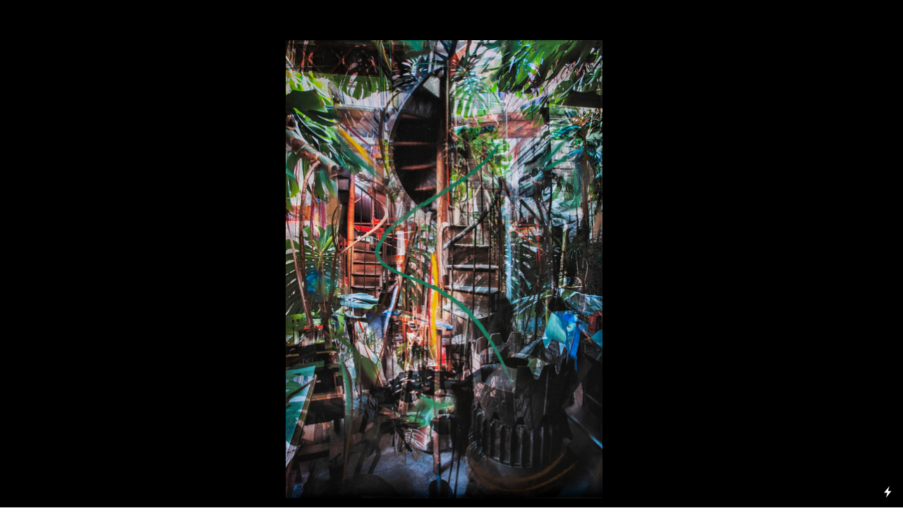

--- FILE ---
content_type: text/html; charset=UTF-8
request_url: https://saosigngalerie.com/Hommage-a-Sam-5
body_size: 26093
content:
<!DOCTYPE html>
<!-- 

        Running on cargo.site

-->
<html lang="en" data-predefined-style="true" data-css-presets="true" data-css-preset data-typography-preset>
	<head>
<script>
				var __cargo_context__ = 'live';
				var __cargo_js_ver__ = 'c=3451682563';
				var __cargo_maint__ = false;
				
				
			</script>
					<meta http-equiv="X-UA-Compatible" content="IE=edge,chrome=1">
		<meta http-equiv="Content-Type" content="text/html; charset=utf-8">
		<meta name="viewport" content="initial-scale=1.0, maximum-scale=1.0, user-scalable=no">
		
			<meta name="robots" content="index,follow">
		<title>Hommage à Sam 5 — Galerie.saosign</title>
		<meta name="description" content="X">
				<meta name="twitter:card" content="summary_large_image">
		<meta name="twitter:title" content="Hommage à Sam 5 — Galerie.saosign">
		<meta name="twitter:description" content="X">
		<meta name="twitter:image" content="https://freight.cargo.site/w/1200/i/cc07e6e42dbffaf4739104decb8f9bed82e3a79786962d180b19407b9861f493/A.PoupelMAR_8279.jpg">
		<meta property="og:locale" content="en_US">
		<meta property="og:title" content="Hommage à Sam 5 — Galerie.saosign">
		<meta property="og:description" content="X">
		<meta property="og:url" content="https://saosigngalerie.com/Hommage-a-Sam-5">
		<meta property="og:image" content="https://freight.cargo.site/w/1200/i/cc07e6e42dbffaf4739104decb8f9bed82e3a79786962d180b19407b9861f493/A.PoupelMAR_8279.jpg">
		<meta property="og:type" content="website">

		<link rel="preconnect" href="https://static.cargo.site" crossorigin>
		<link rel="preconnect" href="https://freight.cargo.site" crossorigin>
		
		<!--<link rel="preload" href="https://static.cargo.site/assets/social/IconFont-Regular-0.9.3.woff2" as="font" type="font/woff" crossorigin>-->

		

		<link href="https://static.cargo.site/favicon/favicon.ico" rel="shortcut icon">
		<link href="https://saosigngalerie.com/rss" rel="alternate" type="application/rss+xml" title="Galerie.saosign feed">

		<link href="https://saosigngalerie.com/stylesheet?c=3451682563&1682428708" id="member_stylesheet" rel="stylesheet" type="text/css" />
<style id="">@font-face{font-family:Icons;src:url(https://static.cargo.site/assets/social/IconFont-Regular-0.9.3.woff2);unicode-range:U+E000-E15C,U+F0000,U+FE0E}@font-face{font-family:Icons;src:url(https://static.cargo.site/assets/social/IconFont-Regular-0.9.3.woff2);font-weight:240;unicode-range:U+E000-E15C,U+F0000,U+FE0E}@font-face{font-family:Icons;src:url(https://static.cargo.site/assets/social/IconFont-Regular-0.9.3.woff2);unicode-range:U+E000-E15C,U+F0000,U+FE0E;font-weight:400}@font-face{font-family:Icons;src:url(https://static.cargo.site/assets/social/IconFont-Regular-0.9.3.woff2);unicode-range:U+E000-E15C,U+F0000,U+FE0E;font-weight:600}@font-face{font-family:Icons;src:url(https://static.cargo.site/assets/social/IconFont-Regular-0.9.3.woff2);unicode-range:U+E000-E15C,U+F0000,U+FE0E;font-weight:800}@font-face{font-family:Icons;src:url(https://static.cargo.site/assets/social/IconFont-Regular-0.9.3.woff2);unicode-range:U+E000-E15C,U+F0000,U+FE0E;font-style:italic}@font-face{font-family:Icons;src:url(https://static.cargo.site/assets/social/IconFont-Regular-0.9.3.woff2);unicode-range:U+E000-E15C,U+F0000,U+FE0E;font-weight:200;font-style:italic}@font-face{font-family:Icons;src:url(https://static.cargo.site/assets/social/IconFont-Regular-0.9.3.woff2);unicode-range:U+E000-E15C,U+F0000,U+FE0E;font-weight:400;font-style:italic}@font-face{font-family:Icons;src:url(https://static.cargo.site/assets/social/IconFont-Regular-0.9.3.woff2);unicode-range:U+E000-E15C,U+F0000,U+FE0E;font-weight:600;font-style:italic}@font-face{font-family:Icons;src:url(https://static.cargo.site/assets/social/IconFont-Regular-0.9.3.woff2);unicode-range:U+E000-E15C,U+F0000,U+FE0E;font-weight:800;font-style:italic}body.iconfont-loading,body.iconfont-loading *{color:transparent!important}body{-moz-osx-font-smoothing:grayscale;-webkit-font-smoothing:antialiased;-webkit-text-size-adjust:none}body.no-scroll{overflow:hidden}/*!
 * Content
 */.page{word-wrap:break-word}:focus{outline:0}.pointer-events-none{pointer-events:none}.pointer-events-auto{pointer-events:auto}.pointer-events-none .page_content .audio-player,.pointer-events-none .page_content .shop_product,.pointer-events-none .page_content a,.pointer-events-none .page_content audio,.pointer-events-none .page_content button,.pointer-events-none .page_content details,.pointer-events-none .page_content iframe,.pointer-events-none .page_content img,.pointer-events-none .page_content input,.pointer-events-none .page_content video{pointer-events:auto}.pointer-events-none .page_content *>a,.pointer-events-none .page_content>a{position:relative}s *{text-transform:inherit}#toolset{position:fixed;bottom:10px;right:10px;z-index:8}.mobile #toolset,.template_site_inframe #toolset{display:none}#toolset a{display:block;height:24px;width:24px;margin:0;padding:0;text-decoration:none;background:rgba(0,0,0,.2)}#toolset a:hover{background:rgba(0,0,0,.8)}[data-adminview] #toolset a,[data-adminview] #toolset_admin a{background:rgba(0,0,0,.04);pointer-events:none;cursor:default}#toolset_admin a:active{background:rgba(0,0,0,.7)}#toolset_admin a svg>*{transform:scale(1.1) translate(0,-.5px);transform-origin:50% 50%}#toolset_admin a svg{pointer-events:none;width:100%!important;height:auto!important}#following-container{overflow:auto;-webkit-overflow-scrolling:touch}#following-container iframe{height:100%;width:100%;position:absolute;top:0;left:0;right:0;bottom:0}:root{--following-width:-400px;--following-animation-duration:450ms}@keyframes following-open{0%{transform:translateX(0)}100%{transform:translateX(var(--following-width))}}@keyframes following-open-inverse{0%{transform:translateX(0)}100%{transform:translateX(calc(-1 * var(--following-width)))}}@keyframes following-close{0%{transform:translateX(var(--following-width))}100%{transform:translateX(0)}}@keyframes following-close-inverse{0%{transform:translateX(calc(-1 * var(--following-width)))}100%{transform:translateX(0)}}body.animate-left{animation:following-open var(--following-animation-duration);animation-fill-mode:both;animation-timing-function:cubic-bezier(.24,1,.29,1)}#following-container.animate-left{animation:following-close-inverse var(--following-animation-duration);animation-fill-mode:both;animation-timing-function:cubic-bezier(.24,1,.29,1)}#following-container.animate-left #following-frame{animation:following-close var(--following-animation-duration);animation-fill-mode:both;animation-timing-function:cubic-bezier(.24,1,.29,1)}body.animate-right{animation:following-close var(--following-animation-duration);animation-fill-mode:both;animation-timing-function:cubic-bezier(.24,1,.29,1)}#following-container.animate-right{animation:following-open-inverse var(--following-animation-duration);animation-fill-mode:both;animation-timing-function:cubic-bezier(.24,1,.29,1)}#following-container.animate-right #following-frame{animation:following-open var(--following-animation-duration);animation-fill-mode:both;animation-timing-function:cubic-bezier(.24,1,.29,1)}.slick-slider{position:relative;display:block;-moz-box-sizing:border-box;box-sizing:border-box;-webkit-user-select:none;-moz-user-select:none;-ms-user-select:none;user-select:none;-webkit-touch-callout:none;-khtml-user-select:none;-ms-touch-action:pan-y;touch-action:pan-y;-webkit-tap-highlight-color:transparent}.slick-list{position:relative;display:block;overflow:hidden;margin:0;padding:0}.slick-list:focus{outline:0}.slick-list.dragging{cursor:pointer;cursor:hand}.slick-slider .slick-list,.slick-slider .slick-track{transform:translate3d(0,0,0);will-change:transform}.slick-track{position:relative;top:0;left:0;display:block}.slick-track:after,.slick-track:before{display:table;content:'';width:1px;height:1px;margin-top:-1px;margin-left:-1px}.slick-track:after{clear:both}.slick-loading .slick-track{visibility:hidden}.slick-slide{display:none;float:left;height:100%;min-height:1px}[dir=rtl] .slick-slide{float:right}.content .slick-slide img{display:inline-block}.content .slick-slide img:not(.image-zoom){cursor:pointer}.content .scrub .slick-list,.content .scrub .slick-slide img:not(.image-zoom){cursor:ew-resize}body.slideshow-scrub-dragging *{cursor:ew-resize!important}.content .slick-slide img:not([src]),.content .slick-slide img[src='']{width:100%;height:auto}.slick-slide.slick-loading img{display:none}.slick-slide.dragging img{pointer-events:none}.slick-initialized .slick-slide{display:block}.slick-loading .slick-slide{visibility:hidden}.slick-vertical .slick-slide{display:block;height:auto;border:1px solid transparent}.slick-arrow.slick-hidden{display:none}.slick-arrow{position:absolute;z-index:9;width:0;top:0;height:100%;cursor:pointer;will-change:opacity;-webkit-transition:opacity 333ms cubic-bezier(.4,0,.22,1);transition:opacity 333ms cubic-bezier(.4,0,.22,1)}.slick-arrow.hidden{opacity:0}.slick-arrow svg{position:absolute;width:36px;height:36px;top:0;left:0;right:0;bottom:0;margin:auto;transform:translate(.25px,.25px)}.slick-arrow svg.right-arrow{transform:translate(.25px,.25px) scaleX(-1)}.slick-arrow svg:active{opacity:.75}.slick-arrow svg .arrow-shape{fill:none!important;stroke:#fff;stroke-linecap:square}.slick-arrow svg .arrow-outline{fill:none!important;stroke-width:2.5px;stroke:rgba(0,0,0,.6);stroke-linecap:square}.slick-arrow.slick-next{right:0;text-align:right}.slick-next svg,.wallpaper-navigation .slick-next svg{margin-right:10px}.mobile .slick-next svg{margin-right:10px}.slick-arrow.slick-prev{text-align:left}.slick-prev svg,.wallpaper-navigation .slick-prev svg{margin-left:10px}.mobile .slick-prev svg{margin-left:10px}.loading_animation{display:none;vertical-align:middle;z-index:15;line-height:0;pointer-events:none;border-radius:100%}.loading_animation.hidden{display:none}.loading_animation.pulsing{opacity:0;display:inline-block;animation-delay:.1s;-webkit-animation-delay:.1s;-moz-animation-delay:.1s;animation-duration:12s;animation-iteration-count:infinite;animation:fade-pulse-in .5s ease-in-out;-moz-animation:fade-pulse-in .5s ease-in-out;-webkit-animation:fade-pulse-in .5s ease-in-out;-webkit-animation-fill-mode:forwards;-moz-animation-fill-mode:forwards;animation-fill-mode:forwards}.loading_animation.pulsing.no-delay{animation-delay:0s;-webkit-animation-delay:0s;-moz-animation-delay:0s}.loading_animation div{border-radius:100%}.loading_animation div svg{max-width:100%;height:auto}.loading_animation div,.loading_animation div svg{width:20px;height:20px}.loading_animation.full-width svg{width:100%;height:auto}.loading_animation.full-width.big svg{width:100px;height:100px}.loading_animation div svg>*{fill:#ccc}.loading_animation div{-webkit-animation:spin-loading 12s ease-out;-webkit-animation-iteration-count:infinite;-moz-animation:spin-loading 12s ease-out;-moz-animation-iteration-count:infinite;animation:spin-loading 12s ease-out;animation-iteration-count:infinite}.loading_animation.hidden{display:none}[data-backdrop] .loading_animation{position:absolute;top:15px;left:15px;z-index:99}.loading_animation.position-absolute.middle{top:calc(50% - 10px);left:calc(50% - 10px)}.loading_animation.position-absolute.topleft{top:0;left:0}.loading_animation.position-absolute.middleright{top:calc(50% - 10px);right:1rem}.loading_animation.position-absolute.middleleft{top:calc(50% - 10px);left:1rem}.loading_animation.gray div svg>*{fill:#999}.loading_animation.gray-dark div svg>*{fill:#666}.loading_animation.gray-darker div svg>*{fill:#555}.loading_animation.gray-light div svg>*{fill:#ccc}.loading_animation.white div svg>*{fill:rgba(255,255,255,.85)}.loading_animation.blue div svg>*{fill:#698fff}.loading_animation.inline{display:inline-block;margin-bottom:.5ex}.loading_animation.inline.left{margin-right:.5ex}@-webkit-keyframes fade-pulse-in{0%{opacity:0}50%{opacity:.5}100%{opacity:1}}@-moz-keyframes fade-pulse-in{0%{opacity:0}50%{opacity:.5}100%{opacity:1}}@keyframes fade-pulse-in{0%{opacity:0}50%{opacity:.5}100%{opacity:1}}@-webkit-keyframes pulsate{0%{opacity:1}50%{opacity:0}100%{opacity:1}}@-moz-keyframes pulsate{0%{opacity:1}50%{opacity:0}100%{opacity:1}}@keyframes pulsate{0%{opacity:1}50%{opacity:0}100%{opacity:1}}@-webkit-keyframes spin-loading{0%{transform:rotate(0)}9%{transform:rotate(1050deg)}18%{transform:rotate(-1090deg)}20%{transform:rotate(-1080deg)}23%{transform:rotate(-1080deg)}28%{transform:rotate(-1095deg)}29%{transform:rotate(-1065deg)}34%{transform:rotate(-1080deg)}35%{transform:rotate(-1050deg)}40%{transform:rotate(-1065deg)}41%{transform:rotate(-1035deg)}44%{transform:rotate(-1035deg)}47%{transform:rotate(-2160deg)}50%{transform:rotate(-2160deg)}56%{transform:rotate(45deg)}60%{transform:rotate(45deg)}80%{transform:rotate(6120deg)}100%{transform:rotate(0)}}@keyframes spin-loading{0%{transform:rotate(0)}9%{transform:rotate(1050deg)}18%{transform:rotate(-1090deg)}20%{transform:rotate(-1080deg)}23%{transform:rotate(-1080deg)}28%{transform:rotate(-1095deg)}29%{transform:rotate(-1065deg)}34%{transform:rotate(-1080deg)}35%{transform:rotate(-1050deg)}40%{transform:rotate(-1065deg)}41%{transform:rotate(-1035deg)}44%{transform:rotate(-1035deg)}47%{transform:rotate(-2160deg)}50%{transform:rotate(-2160deg)}56%{transform:rotate(45deg)}60%{transform:rotate(45deg)}80%{transform:rotate(6120deg)}100%{transform:rotate(0)}}[grid-row]{align-items:flex-start;box-sizing:border-box;display:-webkit-box;display:-webkit-flex;display:-ms-flexbox;display:flex;-webkit-flex-wrap:wrap;-ms-flex-wrap:wrap;flex-wrap:wrap}[grid-col]{box-sizing:border-box}[grid-row] [grid-col].empty:after{content:"\0000A0";cursor:text}body.mobile[data-adminview=content-editproject] [grid-row] [grid-col].empty:after{display:none}[grid-col=auto]{-webkit-box-flex:1;-webkit-flex:1;-ms-flex:1;flex:1}[grid-col=x12]{width:100%}[grid-col=x11]{width:50%}[grid-col=x10]{width:33.33%}[grid-col=x9]{width:25%}[grid-col=x8]{width:20%}[grid-col=x7]{width:16.666666667%}[grid-col=x6]{width:14.285714286%}[grid-col=x5]{width:12.5%}[grid-col=x4]{width:11.111111111%}[grid-col=x3]{width:10%}[grid-col=x2]{width:9.090909091%}[grid-col=x1]{width:8.333333333%}[grid-col="1"]{width:8.33333%}[grid-col="2"]{width:16.66667%}[grid-col="3"]{width:25%}[grid-col="4"]{width:33.33333%}[grid-col="5"]{width:41.66667%}[grid-col="6"]{width:50%}[grid-col="7"]{width:58.33333%}[grid-col="8"]{width:66.66667%}[grid-col="9"]{width:75%}[grid-col="10"]{width:83.33333%}[grid-col="11"]{width:91.66667%}[grid-col="12"]{width:100%}body.mobile [grid-responsive] [grid-col]{width:100%;-webkit-box-flex:none;-webkit-flex:none;-ms-flex:none;flex:none}[data-ce-host=true][contenteditable=true] [grid-pad]{pointer-events:none}[data-ce-host=true][contenteditable=true] [grid-pad]>*{pointer-events:auto}[grid-pad="0"]{padding:0}[grid-pad="0.25"]{padding:.125rem}[grid-pad="0.5"]{padding:.25rem}[grid-pad="0.75"]{padding:.375rem}[grid-pad="1"]{padding:.5rem}[grid-pad="1.25"]{padding:.625rem}[grid-pad="1.5"]{padding:.75rem}[grid-pad="1.75"]{padding:.875rem}[grid-pad="2"]{padding:1rem}[grid-pad="2.5"]{padding:1.25rem}[grid-pad="3"]{padding:1.5rem}[grid-pad="3.5"]{padding:1.75rem}[grid-pad="4"]{padding:2rem}[grid-pad="5"]{padding:2.5rem}[grid-pad="6"]{padding:3rem}[grid-pad="7"]{padding:3.5rem}[grid-pad="8"]{padding:4rem}[grid-pad="9"]{padding:4.5rem}[grid-pad="10"]{padding:5rem}[grid-gutter="0"]{margin:0}[grid-gutter="0.5"]{margin:-.25rem}[grid-gutter="1"]{margin:-.5rem}[grid-gutter="1.5"]{margin:-.75rem}[grid-gutter="2"]{margin:-1rem}[grid-gutter="2.5"]{margin:-1.25rem}[grid-gutter="3"]{margin:-1.5rem}[grid-gutter="3.5"]{margin:-1.75rem}[grid-gutter="4"]{margin:-2rem}[grid-gutter="5"]{margin:-2.5rem}[grid-gutter="6"]{margin:-3rem}[grid-gutter="7"]{margin:-3.5rem}[grid-gutter="8"]{margin:-4rem}[grid-gutter="10"]{margin:-5rem}[grid-gutter="12"]{margin:-6rem}[grid-gutter="14"]{margin:-7rem}[grid-gutter="16"]{margin:-8rem}[grid-gutter="18"]{margin:-9rem}[grid-gutter="20"]{margin:-10rem}small{max-width:100%;text-decoration:inherit}img:not([src]),img[src='']{outline:1px solid rgba(177,177,177,.4);outline-offset:-1px;content:url([data-uri])}img.image-zoom{cursor:-webkit-zoom-in;cursor:-moz-zoom-in;cursor:zoom-in}#imprimatur{color:#333;font-size:10px;font-family:-apple-system,BlinkMacSystemFont,"Segoe UI",Roboto,Oxygen,Ubuntu,Cantarell,"Open Sans","Helvetica Neue",sans-serif,"Sans Serif",Icons;/*!System*/position:fixed;opacity:.3;right:-28px;bottom:160px;transform:rotate(270deg);-ms-transform:rotate(270deg);-webkit-transform:rotate(270deg);z-index:8;text-transform:uppercase;color:#999;opacity:.5;padding-bottom:2px;text-decoration:none}.mobile #imprimatur{display:none}bodycopy cargo-link a{font-family:-apple-system,BlinkMacSystemFont,"Segoe UI",Roboto,Oxygen,Ubuntu,Cantarell,"Open Sans","Helvetica Neue",sans-serif,"Sans Serif",Icons;/*!System*/font-size:12px;font-style:normal;font-weight:400;transform:rotate(270deg);text-decoration:none;position:fixed!important;right:-27px;bottom:100px;text-decoration:none;letter-spacing:normal;background:0 0;border:0;border-bottom:0;outline:0}/*! PhotoSwipe Default UI CSS by Dmitry Semenov | photoswipe.com | MIT license */.pswp--has_mouse .pswp__button--arrow--left,.pswp--has_mouse .pswp__button--arrow--right,.pswp__ui{visibility:visible}.pswp--minimal--dark .pswp__top-bar,.pswp__button{background:0 0}.pswp,.pswp__bg,.pswp__container,.pswp__img--placeholder,.pswp__zoom-wrap,.quick-view-navigation{-webkit-backface-visibility:hidden}.pswp__button{cursor:pointer;opacity:1;-webkit-appearance:none;transition:opacity .2s;-webkit-box-shadow:none;box-shadow:none}.pswp__button-close>svg{top:10px;right:10px;margin-left:auto}.pswp--touch .quick-view-navigation{display:none}.pswp__ui{-webkit-font-smoothing:auto;opacity:1;z-index:1550}.quick-view-navigation{will-change:opacity;-webkit-transition:opacity 333ms cubic-bezier(.4,0,.22,1);transition:opacity 333ms cubic-bezier(.4,0,.22,1)}.quick-view-navigation .pswp__group .pswp__button{pointer-events:auto}.pswp__button>svg{position:absolute;width:36px;height:36px}.quick-view-navigation .pswp__group:active svg{opacity:.75}.pswp__button svg .shape-shape{fill:#fff}.pswp__button svg .shape-outline{fill:#000}.pswp__button-prev>svg{top:0;bottom:0;left:10px;margin:auto}.pswp__button-next>svg{top:0;bottom:0;right:10px;margin:auto}.quick-view-navigation .pswp__group .pswp__button-prev{position:absolute;left:0;top:0;width:0;height:100%}.quick-view-navigation .pswp__group .pswp__button-next{position:absolute;right:0;top:0;width:0;height:100%}.quick-view-navigation .close-button,.quick-view-navigation .left-arrow,.quick-view-navigation .right-arrow{transform:translate(.25px,.25px)}.quick-view-navigation .right-arrow{transform:translate(.25px,.25px) scaleX(-1)}.pswp__button svg .shape-outline{fill:transparent!important;stroke:#000;stroke-width:2.5px;stroke-linecap:square}.pswp__button svg .shape-shape{fill:transparent!important;stroke:#fff;stroke-width:1.5px;stroke-linecap:square}.pswp__bg,.pswp__scroll-wrap,.pswp__zoom-wrap{width:100%;position:absolute}.quick-view-navigation .pswp__group .pswp__button-close{margin:0}.pswp__container,.pswp__item,.pswp__zoom-wrap{right:0;bottom:0;top:0;position:absolute;left:0}.pswp__ui--hidden .pswp__button{opacity:.001}.pswp__ui--hidden .pswp__button,.pswp__ui--hidden .pswp__button *{pointer-events:none}.pswp .pswp__ui.pswp__ui--displaynone{display:none}.pswp__element--disabled{display:none!important}/*! PhotoSwipe main CSS by Dmitry Semenov | photoswipe.com | MIT license */.pswp{position:fixed;display:none;height:100%;width:100%;top:0;left:0;right:0;bottom:0;margin:auto;-ms-touch-action:none;touch-action:none;z-index:9999999;-webkit-text-size-adjust:100%;line-height:initial;letter-spacing:initial;outline:0}.pswp img{max-width:none}.pswp--zoom-disabled .pswp__img{cursor:default!important}.pswp--animate_opacity{opacity:.001;will-change:opacity;-webkit-transition:opacity 333ms cubic-bezier(.4,0,.22,1);transition:opacity 333ms cubic-bezier(.4,0,.22,1)}.pswp--open{display:block}.pswp--zoom-allowed .pswp__img{cursor:-webkit-zoom-in;cursor:-moz-zoom-in;cursor:zoom-in}.pswp--zoomed-in .pswp__img{cursor:-webkit-grab;cursor:-moz-grab;cursor:grab}.pswp--dragging .pswp__img{cursor:-webkit-grabbing;cursor:-moz-grabbing;cursor:grabbing}.pswp__bg{left:0;top:0;height:100%;opacity:0;transform:translateZ(0);will-change:opacity}.pswp__scroll-wrap{left:0;top:0;height:100%}.pswp__container,.pswp__zoom-wrap{-ms-touch-action:none;touch-action:none}.pswp__container,.pswp__img{-webkit-user-select:none;-moz-user-select:none;-ms-user-select:none;user-select:none;-webkit-tap-highlight-color:transparent;-webkit-touch-callout:none}.pswp__zoom-wrap{-webkit-transform-origin:left top;-ms-transform-origin:left top;transform-origin:left top;-webkit-transition:-webkit-transform 222ms cubic-bezier(.4,0,.22,1);transition:transform 222ms cubic-bezier(.4,0,.22,1)}.pswp__bg{-webkit-transition:opacity 222ms cubic-bezier(.4,0,.22,1);transition:opacity 222ms cubic-bezier(.4,0,.22,1)}.pswp--animated-in .pswp__bg,.pswp--animated-in .pswp__zoom-wrap{-webkit-transition:none;transition:none}.pswp--hide-overflow .pswp__scroll-wrap,.pswp--hide-overflow.pswp{overflow:hidden}.pswp__img{position:absolute;width:auto;height:auto;top:0;left:0}.pswp__img--placeholder--blank{background:#222}.pswp--ie .pswp__img{width:100%!important;height:auto!important;left:0;top:0}.pswp__ui--idle{opacity:0}.pswp__error-msg{position:absolute;left:0;top:50%;width:100%;text-align:center;font-size:14px;line-height:16px;margin-top:-8px;color:#ccc}.pswp__error-msg a{color:#ccc;text-decoration:underline}.pswp__error-msg{font-family:-apple-system,BlinkMacSystemFont,"Segoe UI",Roboto,Oxygen,Ubuntu,Cantarell,"Open Sans","Helvetica Neue",sans-serif}.quick-view.mouse-down .iframe-item{pointer-events:none!important}.quick-view-caption-positioner{pointer-events:none;width:100%;height:100%}.quick-view-caption-wrapper{margin:auto;position:absolute;bottom:0;left:0;right:0}.quick-view-horizontal-align-left .quick-view-caption-wrapper{margin-left:0}.quick-view-horizontal-align-right .quick-view-caption-wrapper{margin-right:0}[data-quick-view-caption]{transition:.1s opacity ease-in-out;position:absolute;bottom:0;left:0;right:0}.quick-view-horizontal-align-left [data-quick-view-caption]{text-align:left}.quick-view-horizontal-align-right [data-quick-view-caption]{text-align:right}.quick-view-caption{transition:.1s opacity ease-in-out}.quick-view-caption>*{display:inline-block}.quick-view-caption *{pointer-events:auto}.quick-view-caption.hidden{opacity:0}.shop_product .dropdown_wrapper{flex:0 0 100%;position:relative}.shop_product select{appearance:none;-moz-appearance:none;-webkit-appearance:none;outline:0;-webkit-font-smoothing:antialiased;-moz-osx-font-smoothing:grayscale;cursor:pointer;border-radius:0;white-space:nowrap;overflow:hidden!important;text-overflow:ellipsis}.shop_product select.dropdown::-ms-expand{display:none}.shop_product a{cursor:pointer;border-bottom:none;text-decoration:none}.shop_product a.out-of-stock{pointer-events:none}body.audio-player-dragging *{cursor:ew-resize!important}.audio-player{display:inline-flex;flex:1 0 calc(100% - 2px);width:calc(100% - 2px)}.audio-player .button{height:100%;flex:0 0 3.3rem;display:flex}.audio-player .separator{left:3.3rem;height:100%}.audio-player .buffer{width:0%;height:100%;transition:left .3s linear,width .3s linear}.audio-player.seeking .buffer{transition:left 0s,width 0s}.audio-player.seeking{user-select:none;-webkit-user-select:none;cursor:ew-resize}.audio-player.seeking *{user-select:none;-webkit-user-select:none;cursor:ew-resize}.audio-player .bar{overflow:hidden;display:flex;justify-content:space-between;align-content:center;flex-grow:1}.audio-player .progress{width:0%;height:100%;transition:width .3s linear}.audio-player.seeking .progress{transition:width 0s}.audio-player .pause,.audio-player .play{cursor:pointer;height:100%}.audio-player .note-icon{margin:auto 0;order:2;flex:0 1 auto}.audio-player .title{white-space:nowrap;overflow:hidden;text-overflow:ellipsis;pointer-events:none;user-select:none;padding:.5rem 0 .5rem 1rem;margin:auto auto auto 0;flex:0 3 auto;min-width:0;width:100%}.audio-player .total-time{flex:0 1 auto;margin:auto 0}.audio-player .current-time,.audio-player .play-text{flex:0 1 auto;margin:auto 0}.audio-player .stream-anim{user-select:none;margin:auto auto auto 0}.audio-player .stream-anim span{display:inline-block}.audio-player .buffer,.audio-player .current-time,.audio-player .note-svg,.audio-player .play-text,.audio-player .separator,.audio-player .total-time{user-select:none;pointer-events:none}.audio-player .buffer,.audio-player .play-text,.audio-player .progress{position:absolute}.audio-player,.audio-player .bar,.audio-player .button,.audio-player .current-time,.audio-player .note-icon,.audio-player .pause,.audio-player .play,.audio-player .total-time{position:relative}body.mobile .audio-player,body.mobile .audio-player *{-webkit-touch-callout:none}#standalone-admin-frame{border:0;width:400px;position:absolute;right:0;top:0;height:100vh;z-index:99}body[standalone-admin=true] #standalone-admin-frame{transform:translate(0,0)}body[standalone-admin=true] .main_container{width:calc(100% - 400px)}body[standalone-admin=false] #standalone-admin-frame{transform:translate(100%,0)}body[standalone-admin=false] .main_container{width:100%}.toggle_standaloneAdmin{position:fixed;top:0;right:400px;height:40px;width:40px;z-index:999;cursor:pointer;background-color:rgba(0,0,0,.4)}.toggle_standaloneAdmin:active{opacity:.7}body[standalone-admin=false] .toggle_standaloneAdmin{right:0}.toggle_standaloneAdmin *{color:#fff;fill:#fff}.toggle_standaloneAdmin svg{padding:6px;width:100%;height:100%;opacity:.85}body[standalone-admin=false] .toggle_standaloneAdmin #close,body[standalone-admin=true] .toggle_standaloneAdmin #backdropsettings{display:none}.toggle_standaloneAdmin>div{width:100%;height:100%}#admin_toggle_button{position:fixed;top:50%;transform:translate(0,-50%);right:400px;height:36px;width:12px;z-index:999;cursor:pointer;background-color:rgba(0,0,0,.09);padding-left:2px;margin-right:5px}#admin_toggle_button .bar{content:'';background:rgba(0,0,0,.09);position:fixed;width:5px;bottom:0;top:0;z-index:10}#admin_toggle_button:active{background:rgba(0,0,0,.065)}#admin_toggle_button *{color:#fff;fill:#fff}#admin_toggle_button svg{padding:0;width:16px;height:36px;margin-left:1px;opacity:1}#admin_toggle_button svg *{fill:#fff;opacity:1}#admin_toggle_button[data-state=closed] .toggle_admin_close{display:none}#admin_toggle_button[data-state=closed],#admin_toggle_button[data-state=closed] .toggle_admin_open{width:20px;cursor:pointer;margin:0}#admin_toggle_button[data-state=closed] svg{margin-left:2px}#admin_toggle_button[data-state=open] .toggle_admin_open{display:none}select,select *{text-rendering:auto!important}b b{font-weight:inherit}*{-webkit-box-sizing:border-box;-moz-box-sizing:border-box;box-sizing:border-box}customhtml>*{position:relative;z-index:10}body,html{min-height:100vh;margin:0;padding:0}html{touch-action:manipulation;position:relative;background-color:#fff}.main_container{min-height:100vh;width:100%;overflow:hidden}.container{display:-webkit-box;display:-webkit-flex;display:-moz-box;display:-ms-flexbox;display:flex;-webkit-flex-wrap:wrap;-moz-flex-wrap:wrap;-ms-flex-wrap:wrap;flex-wrap:wrap;max-width:100%;width:100%;overflow:visible}.container{align-items:flex-start;-webkit-align-items:flex-start}.page{z-index:2}.page ul li>text-limit{display:block}.content,.content_container,.pinned{-webkit-flex:1 0 auto;-moz-flex:1 0 auto;-ms-flex:1 0 auto;flex:1 0 auto;max-width:100%}.content_container{width:100%}.content_container.full_height{min-height:100vh}.page_background{position:absolute;top:0;left:0;width:100%;height:100%}.page_container{position:relative;overflow:visible;width:100%}.backdrop{position:absolute;top:0;z-index:1;width:100%;height:100%;max-height:100vh}.backdrop>div{position:absolute;top:0;left:0;width:100%;height:100%;-webkit-backface-visibility:hidden;backface-visibility:hidden;transform:translate3d(0,0,0);contain:strict}[data-backdrop].backdrop>div[data-overflowing]{max-height:100vh;position:absolute;top:0;left:0}body.mobile [split-responsive]{display:flex;flex-direction:column}body.mobile [split-responsive] .container{width:100%;order:2}body.mobile [split-responsive] .backdrop{position:relative;height:50vh;width:100%;order:1}body.mobile [split-responsive] [data-auxiliary].backdrop{position:absolute;height:50vh;width:100%;order:1}.page{position:relative;z-index:2}img[data-align=left]{float:left}img[data-align=right]{float:right}[data-rotation]{transform-origin:center center}.content .page_content:not([contenteditable=true]) [data-draggable]{pointer-events:auto!important;backface-visibility:hidden}.preserve-3d{-moz-transform-style:preserve-3d;transform-style:preserve-3d}.content .page_content:not([contenteditable=true]) [data-draggable] iframe{pointer-events:none!important}.dragging-active iframe{pointer-events:none!important}.content .page_content:not([contenteditable=true]) [data-draggable]:active{opacity:1}.content .scroll-transition-fade{transition:transform 1s ease-in-out,opacity .8s ease-in-out}.content .scroll-transition-fade.below-viewport{opacity:0;transform:translateY(40px)}.mobile.full_width .page_container:not([split-layout]) .container_width{width:100%}[data-view=pinned_bottom] .bottom_pin_invisibility{visibility:hidden}.pinned{position:relative;width:100%}.pinned .page_container.accommodate:not(.fixed):not(.overlay){z-index:2}.pinned .page_container.overlay{position:absolute;z-index:4}.pinned .page_container.overlay.fixed{position:fixed}.pinned .page_container.overlay.fixed .page{max-height:100vh;-webkit-overflow-scrolling:touch}.pinned .page_container.overlay.fixed .page.allow-scroll{overflow-y:auto;overflow-x:hidden}.pinned .page_container.overlay.fixed .page.allow-scroll{align-items:flex-start;-webkit-align-items:flex-start}.pinned .page_container .page.allow-scroll::-webkit-scrollbar{width:0;background:0 0;display:none}.pinned.pinned_top .page_container.overlay{left:0;top:0}.pinned.pinned_bottom .page_container.overlay{left:0;bottom:0}div[data-container=set]:empty{margin-top:1px}.thumbnails{position:relative;z-index:1}[thumbnails=grid]{align-items:baseline}[thumbnails=justify] .thumbnail{box-sizing:content-box}[thumbnails][data-padding-zero] .thumbnail{margin-bottom:-1px}[thumbnails=montessori] .thumbnail{pointer-events:auto;position:absolute}[thumbnails] .thumbnail>a{display:block;text-decoration:none}[thumbnails=montessori]{height:0}[thumbnails][data-resizing],[thumbnails][data-resizing] *{cursor:nwse-resize}[thumbnails] .thumbnail .resize-handle{cursor:nwse-resize;width:26px;height:26px;padding:5px;position:absolute;opacity:.75;right:-1px;bottom:-1px;z-index:100}[thumbnails][data-resizing] .resize-handle{display:none}[thumbnails] .thumbnail .resize-handle svg{position:absolute;top:0;left:0}[thumbnails] .thumbnail .resize-handle:hover{opacity:1}[data-can-move].thumbnail .resize-handle svg .resize_path_outline{fill:#fff}[data-can-move].thumbnail .resize-handle svg .resize_path{fill:#000}[thumbnails=montessori] .thumbnail_sizer{height:0;width:100%;position:relative;padding-bottom:100%;pointer-events:none}[thumbnails] .thumbnail img{display:block;min-height:3px;margin-bottom:0}[thumbnails] .thumbnail img:not([src]),img[src=""]{margin:0!important;width:100%;min-height:3px;height:100%!important;position:absolute}[aspect-ratio="1x1"].thumb_image{height:0;padding-bottom:100%;overflow:hidden}[aspect-ratio="4x3"].thumb_image{height:0;padding-bottom:75%;overflow:hidden}[aspect-ratio="16x9"].thumb_image{height:0;padding-bottom:56.25%;overflow:hidden}[thumbnails] .thumb_image{width:100%;position:relative}[thumbnails][thumbnail-vertical-align=top]{align-items:flex-start}[thumbnails][thumbnail-vertical-align=middle]{align-items:center}[thumbnails][thumbnail-vertical-align=bottom]{align-items:baseline}[thumbnails][thumbnail-horizontal-align=left]{justify-content:flex-start}[thumbnails][thumbnail-horizontal-align=middle]{justify-content:center}[thumbnails][thumbnail-horizontal-align=right]{justify-content:flex-end}.thumb_image.default_image>svg{position:absolute;top:0;left:0;bottom:0;right:0;width:100%;height:100%}.thumb_image.default_image{outline:1px solid #ccc;outline-offset:-1px;position:relative}.mobile.full_width [data-view=Thumbnail] .thumbnails_width{width:100%}.content [data-draggable] a:active,.content [data-draggable] img:active{opacity:initial}.content .draggable-dragging{opacity:initial}[data-draggable].draggable_visible{visibility:visible}[data-draggable].draggable_hidden{visibility:hidden}.gallery_card [data-draggable],.marquee [data-draggable]{visibility:inherit}[data-draggable]{visibility:visible;background-color:rgba(0,0,0,.003)}#site_menu_panel_container .image-gallery:not(.initialized){height:0;padding-bottom:100%;min-height:initial}.image-gallery:not(.initialized){min-height:100vh;visibility:hidden;width:100%}.image-gallery .gallery_card img{display:block;width:100%;height:auto}.image-gallery .gallery_card{transform-origin:center}.image-gallery .gallery_card.dragging{opacity:.1;transform:initial!important}.image-gallery:not([image-gallery=slideshow]) .gallery_card iframe:only-child,.image-gallery:not([image-gallery=slideshow]) .gallery_card video:only-child{width:100%;height:100%;top:0;left:0;position:absolute}.image-gallery[image-gallery=slideshow] .gallery_card video[muted][autoplay]:not([controls]),.image-gallery[image-gallery=slideshow] .gallery_card video[muted][data-autoplay]:not([controls]){pointer-events:none}.image-gallery [image-gallery-pad="0"] video:only-child{object-fit:cover;height:calc(100% + 1px)}div.image-gallery>a,div.image-gallery>iframe,div.image-gallery>img,div.image-gallery>video{display:none}[image-gallery-row]{align-items:flex-start;box-sizing:border-box;display:-webkit-box;display:-webkit-flex;display:-ms-flexbox;display:flex;-webkit-flex-wrap:wrap;-ms-flex-wrap:wrap;flex-wrap:wrap}.image-gallery .gallery_card_image{width:100%;position:relative}[data-predefined-style=true] .image-gallery a.gallery_card{display:block;border:none}[image-gallery-col]{box-sizing:border-box}[image-gallery-col=x12]{width:100%}[image-gallery-col=x11]{width:50%}[image-gallery-col=x10]{width:33.33%}[image-gallery-col=x9]{width:25%}[image-gallery-col=x8]{width:20%}[image-gallery-col=x7]{width:16.666666667%}[image-gallery-col=x6]{width:14.285714286%}[image-gallery-col=x5]{width:12.5%}[image-gallery-col=x4]{width:11.111111111%}[image-gallery-col=x3]{width:10%}[image-gallery-col=x2]{width:9.090909091%}[image-gallery-col=x1]{width:8.333333333%}.content .page_content [image-gallery-pad].image-gallery{pointer-events:none}.content .page_content [image-gallery-pad].image-gallery .gallery_card_image>*,.content .page_content [image-gallery-pad].image-gallery .gallery_image_caption{pointer-events:auto}.content .page_content [image-gallery-pad="0"]{padding:0}.content .page_content [image-gallery-pad="0.25"]{padding:.125rem}.content .page_content [image-gallery-pad="0.5"]{padding:.25rem}.content .page_content [image-gallery-pad="0.75"]{padding:.375rem}.content .page_content [image-gallery-pad="1"]{padding:.5rem}.content .page_content [image-gallery-pad="1.25"]{padding:.625rem}.content .page_content [image-gallery-pad="1.5"]{padding:.75rem}.content .page_content [image-gallery-pad="1.75"]{padding:.875rem}.content .page_content [image-gallery-pad="2"]{padding:1rem}.content .page_content [image-gallery-pad="2.5"]{padding:1.25rem}.content .page_content [image-gallery-pad="3"]{padding:1.5rem}.content .page_content [image-gallery-pad="3.5"]{padding:1.75rem}.content .page_content [image-gallery-pad="4"]{padding:2rem}.content .page_content [image-gallery-pad="5"]{padding:2.5rem}.content .page_content [image-gallery-pad="6"]{padding:3rem}.content .page_content [image-gallery-pad="7"]{padding:3.5rem}.content .page_content [image-gallery-pad="8"]{padding:4rem}.content .page_content [image-gallery-pad="9"]{padding:4.5rem}.content .page_content [image-gallery-pad="10"]{padding:5rem}.content .page_content [image-gallery-gutter="0"]{margin:0}.content .page_content [image-gallery-gutter="0.5"]{margin:-.25rem}.content .page_content [image-gallery-gutter="1"]{margin:-.5rem}.content .page_content [image-gallery-gutter="1.5"]{margin:-.75rem}.content .page_content [image-gallery-gutter="2"]{margin:-1rem}.content .page_content [image-gallery-gutter="2.5"]{margin:-1.25rem}.content .page_content [image-gallery-gutter="3"]{margin:-1.5rem}.content .page_content [image-gallery-gutter="3.5"]{margin:-1.75rem}.content .page_content [image-gallery-gutter="4"]{margin:-2rem}.content .page_content [image-gallery-gutter="5"]{margin:-2.5rem}.content .page_content [image-gallery-gutter="6"]{margin:-3rem}.content .page_content [image-gallery-gutter="7"]{margin:-3.5rem}.content .page_content [image-gallery-gutter="8"]{margin:-4rem}.content .page_content [image-gallery-gutter="10"]{margin:-5rem}.content .page_content [image-gallery-gutter="12"]{margin:-6rem}.content .page_content [image-gallery-gutter="14"]{margin:-7rem}.content .page_content [image-gallery-gutter="16"]{margin:-8rem}.content .page_content [image-gallery-gutter="18"]{margin:-9rem}.content .page_content [image-gallery-gutter="20"]{margin:-10rem}[image-gallery=slideshow]:not(.initialized)>*{min-height:1px;opacity:0;min-width:100%}[image-gallery=slideshow][data-constrained-by=height] [image-gallery-vertical-align].slick-track{align-items:flex-start}[image-gallery=slideshow] img.image-zoom:active{opacity:initial}[image-gallery=slideshow].slick-initialized .gallery_card{pointer-events:none}[image-gallery=slideshow].slick-initialized .gallery_card.slick-current{pointer-events:auto}[image-gallery=slideshow] .gallery_card:not(.has_caption){line-height:0}.content .page_content [image-gallery=slideshow].image-gallery>*{pointer-events:auto}.content [image-gallery=slideshow].image-gallery.slick-initialized .gallery_card{overflow:hidden;margin:0;display:flex;flex-flow:row wrap;flex-shrink:0}.content [image-gallery=slideshow].image-gallery.slick-initialized .gallery_card.slick-current{overflow:visible}[image-gallery=slideshow] .gallery_image_caption{opacity:1;transition:opacity .3s;-webkit-transition:opacity .3s;width:100%;margin-left:auto;margin-right:auto;clear:both}[image-gallery-horizontal-align=left] .gallery_image_caption{text-align:left}[image-gallery-horizontal-align=middle] .gallery_image_caption{text-align:center}[image-gallery-horizontal-align=right] .gallery_image_caption{text-align:right}[image-gallery=slideshow][data-slideshow-in-transition] .gallery_image_caption{opacity:0;transition:opacity .3s;-webkit-transition:opacity .3s}[image-gallery=slideshow] .gallery_card_image{width:initial;margin:0;display:inline-block}[image-gallery=slideshow] .gallery_card img{margin:0;display:block}[image-gallery=slideshow][data-exploded]{align-items:flex-start;box-sizing:border-box;display:-webkit-box;display:-webkit-flex;display:-ms-flexbox;display:flex;-webkit-flex-wrap:wrap;-ms-flex-wrap:wrap;flex-wrap:wrap;justify-content:flex-start;align-content:flex-start}[image-gallery=slideshow][data-exploded] .gallery_card{padding:1rem;width:16.666%}[image-gallery=slideshow][data-exploded] .gallery_card_image{height:0;display:block;width:100%}[image-gallery=grid]{align-items:baseline}[image-gallery=grid] .gallery_card.has_caption .gallery_card_image{display:block}[image-gallery=grid] [image-gallery-pad="0"].gallery_card{margin-bottom:-1px}[image-gallery=grid] .gallery_card img{margin:0}[image-gallery=columns] .gallery_card img{margin:0}[image-gallery=justify]{align-items:flex-start}[image-gallery=justify] .gallery_card img{margin:0}[image-gallery=montessori][image-gallery-row]{display:block}[image-gallery=montessori] a.gallery_card,[image-gallery=montessori] div.gallery_card{position:absolute;pointer-events:auto}[image-gallery=montessori][data-can-move] .gallery_card,[image-gallery=montessori][data-can-move] .gallery_card .gallery_card_image,[image-gallery=montessori][data-can-move] .gallery_card .gallery_card_image>*{cursor:move}[image-gallery=montessori]{position:relative;height:0}[image-gallery=freeform] .gallery_card{position:relative}[image-gallery=freeform] [image-gallery-pad="0"].gallery_card{margin-bottom:-1px}[image-gallery-vertical-align]{display:flex;flex-flow:row wrap}[image-gallery-vertical-align].slick-track{display:flex;flex-flow:row nowrap}.image-gallery .slick-list{margin-bottom:-.3px}[image-gallery-vertical-align=top]{align-content:flex-start;align-items:flex-start}[image-gallery-vertical-align=middle]{align-items:center;align-content:center}[image-gallery-vertical-align=bottom]{align-content:flex-end;align-items:flex-end}[image-gallery-horizontal-align=left]{justify-content:flex-start}[image-gallery-horizontal-align=middle]{justify-content:center}[image-gallery-horizontal-align=right]{justify-content:flex-end}.image-gallery[data-resizing],.image-gallery[data-resizing] *{cursor:nwse-resize!important}.image-gallery .gallery_card .resize-handle,.image-gallery .gallery_card .resize-handle *{cursor:nwse-resize!important}.image-gallery .gallery_card .resize-handle{width:26px;height:26px;padding:5px;position:absolute;opacity:.75;right:-1px;bottom:-1px;z-index:10}.image-gallery[data-resizing] .resize-handle{display:none}.image-gallery .gallery_card .resize-handle svg{cursor:nwse-resize!important;position:absolute;top:0;left:0}.image-gallery .gallery_card .resize-handle:hover{opacity:1}[data-can-move].gallery_card .resize-handle svg .resize_path_outline{fill:#fff}[data-can-move].gallery_card .resize-handle svg .resize_path{fill:#000}[image-gallery=montessori] .thumbnail_sizer{height:0;width:100%;position:relative;padding-bottom:100%;pointer-events:none}#site_menu_button{display:block;text-decoration:none;pointer-events:auto;z-index:9;vertical-align:top;cursor:pointer;box-sizing:content-box;font-family:Icons}#site_menu_button.custom_icon{padding:0;line-height:0}#site_menu_button.custom_icon img{width:100%;height:auto}#site_menu_wrapper.disabled #site_menu_button{display:none}#site_menu_wrapper.mobile_only #site_menu_button{display:none}body.mobile #site_menu_wrapper.mobile_only:not(.disabled) #site_menu_button:not(.active){display:block}#site_menu_panel_container[data-type=cargo_menu] #site_menu_panel{display:block;position:fixed;top:0;right:0;bottom:0;left:0;z-index:10;cursor:default}.site_menu{pointer-events:auto;position:absolute;z-index:11;top:0;bottom:0;line-height:0;max-width:400px;min-width:300px;font-size:20px;text-align:left;background:rgba(20,20,20,.95);padding:20px 30px 90px 30px;overflow-y:auto;overflow-x:hidden;display:-webkit-box;display:-webkit-flex;display:-ms-flexbox;display:flex;-webkit-box-orient:vertical;-webkit-box-direction:normal;-webkit-flex-direction:column;-ms-flex-direction:column;flex-direction:column;-webkit-box-pack:start;-webkit-justify-content:flex-start;-ms-flex-pack:start;justify-content:flex-start}body.mobile #site_menu_wrapper .site_menu{-webkit-overflow-scrolling:touch;min-width:auto;max-width:100%;width:100%;padding:20px}#site_menu_wrapper[data-sitemenu-position=bottom-left] #site_menu,#site_menu_wrapper[data-sitemenu-position=top-left] #site_menu{left:0}#site_menu_wrapper[data-sitemenu-position=bottom-right] #site_menu,#site_menu_wrapper[data-sitemenu-position=top-right] #site_menu{right:0}#site_menu_wrapper[data-type=page] .site_menu{right:0;left:0;width:100%;padding:0;margin:0;background:0 0}.site_menu_wrapper.open .site_menu{display:block}.site_menu div{display:block}.site_menu a{text-decoration:none;display:inline-block;color:rgba(255,255,255,.75);max-width:100%;overflow:hidden;white-space:nowrap;text-overflow:ellipsis;line-height:1.4}.site_menu div a.active{color:rgba(255,255,255,.4)}.site_menu div.set-link>a{font-weight:700}.site_menu div.hidden{display:none}.site_menu .close{display:block;position:absolute;top:0;right:10px;font-size:60px;line-height:50px;font-weight:200;color:rgba(255,255,255,.4);cursor:pointer;user-select:none}#site_menu_panel_container .page_container{position:relative;overflow:hidden;background:0 0;z-index:2}#site_menu_panel_container .site_menu_page_wrapper{position:fixed;top:0;left:0;overflow-y:auto;-webkit-overflow-scrolling:touch;height:100%;width:100%;z-index:100}#site_menu_panel_container .site_menu_page_wrapper .backdrop{pointer-events:none}#site_menu_panel_container #site_menu_page_overlay{position:fixed;top:0;right:0;bottom:0;left:0;cursor:default;z-index:1}#shop_button{display:block;text-decoration:none;pointer-events:auto;z-index:9;vertical-align:top;cursor:pointer;box-sizing:content-box;font-family:Icons}#shop_button.custom_icon{padding:0;line-height:0}#shop_button.custom_icon img{width:100%;height:auto}#shop_button.disabled{display:none}.loading[data-loading]{display:none;position:fixed;bottom:8px;left:8px;z-index:100}.new_site_button_wrapper{font-size:1.8rem;font-weight:400;color:rgba(0,0,0,.85);font-family:-apple-system,BlinkMacSystemFont,'Segoe UI',Roboto,Oxygen,Ubuntu,Cantarell,'Open Sans','Helvetica Neue',sans-serif,'Sans Serif',Icons;font-style:normal;line-height:1.4;color:#fff;position:fixed;bottom:0;right:0;z-index:999}body.template_site #toolset{display:none!important}body.mobile .new_site_button{display:none}.new_site_button{display:flex;height:44px;cursor:pointer}.new_site_button .plus{width:44px;height:100%}.new_site_button .plus svg{width:100%;height:100%}.new_site_button .plus svg line{stroke:#000;stroke-width:2px}.new_site_button .plus:after,.new_site_button .plus:before{content:'';width:30px;height:2px}.new_site_button .text{background:#0fce83;display:none;padding:7.5px 15px 7.5px 15px;height:100%;font-size:20px;color:#222}.new_site_button:active{opacity:.8}.new_site_button.show_full .text{display:block}.new_site_button.show_full .plus{display:none}html:not(.admin-wrapper) .template_site #confirm_modal [data-progress] .progress-indicator:after{content:'Generating Site...';padding:7.5px 15px;right:-200px;color:#000}bodycopy svg.marker-overlay,bodycopy svg.marker-overlay *{transform-origin:0 0;-webkit-transform-origin:0 0;box-sizing:initial}bodycopy svg#svgroot{box-sizing:initial}bodycopy svg.marker-overlay{padding:inherit;position:absolute;left:0;top:0;width:100%;height:100%;min-height:1px;overflow:visible;pointer-events:none;z-index:999}bodycopy svg.marker-overlay *{pointer-events:initial}bodycopy svg.marker-overlay text{letter-spacing:initial}bodycopy svg.marker-overlay a{cursor:pointer}.marquee:not(.torn-down){overflow:hidden;width:100%;position:relative;padding-bottom:.25em;padding-top:.25em;margin-bottom:-.25em;margin-top:-.25em;contain:layout}.marquee .marquee_contents{will-change:transform;display:flex;flex-direction:column}.marquee[behavior][direction].torn-down{white-space:normal}.marquee[behavior=bounce] .marquee_contents{display:block;float:left;clear:both}.marquee[behavior=bounce] .marquee_inner{display:block}.marquee[behavior=bounce][direction=vertical] .marquee_contents{width:100%}.marquee[behavior=bounce][direction=diagonal] .marquee_inner:last-child,.marquee[behavior=bounce][direction=vertical] .marquee_inner:last-child{position:relative;visibility:hidden}.marquee[behavior=bounce][direction=horizontal],.marquee[behavior=scroll][direction=horizontal]{white-space:pre}.marquee[behavior=scroll][direction=horizontal] .marquee_contents{display:inline-flex;white-space:nowrap;min-width:100%}.marquee[behavior=scroll][direction=horizontal] .marquee_inner{min-width:100%}.marquee[behavior=scroll] .marquee_inner:first-child{will-change:transform;position:absolute;width:100%;top:0;left:0}.cycle{display:none}</style>
<script type="text/json" data-set="defaults" >{"current_offset":0,"current_page":1,"cargo_url":"galeriesaosign","is_domain":true,"is_mobile":false,"is_tablet":false,"is_phone":false,"api_path":"https:\/\/saosigngalerie.com\/_api","is_editor":false,"is_template":false,"is_direct_link":true,"direct_link_pid":29094509}</script>
<script type="text/json" data-set="DisplayOptions" >{"user_id":1155051,"pagination_count":24,"title_in_project":true,"disable_project_scroll":false,"learning_cargo_seen":true,"resource_url":null,"use_sets":null,"sets_are_clickable":null,"set_links_position":null,"sticky_pages":null,"total_projects":0,"slideshow_responsive":false,"slideshow_thumbnails_header":true,"layout_options":{"content_position":"right_cover","content_width":"60","content_margin":"5","main_margin":"2.5","text_alignment":"text_left","vertical_position":"vertical_top","bgcolor":"rgb(255, 255, 255)","WebFontConfig":{"system":{"families":{"Helvetica Neue":{"variants":["n4","i4","n7","i7"]},"HelveticaNeue-Light":{"variants":[]},"-apple-system":{"variants":["n4"]}}}},"links_orientation":"links_horizontal","viewport_size":"phone","mobile_zoom":"22","mobile_view":"desktop","mobile_padding":"-3","mobile_formatting":false,"width_unit":"rem","text_width":"66","is_feed":false,"limit_vertical_images":true,"image_zoom":true,"mobile_images_full_width":true,"responsive_columns":"1","responsive_thumbnails_padding":"0.7","enable_sitemenu":false,"sitemenu_mobileonly":false,"menu_position":"top-left","sitemenu_option":"cargo_menu","responsive_row_height":"75","advanced_padding_enabled":false,"main_margin_top":"2.5","main_margin_right":"2.5","main_margin_bottom":"2.5","main_margin_left":"2.5","mobile_pages_full_width":true,"scroll_transition":false,"image_full_zoom":false,"quick_view_height":"100","quick_view_width":"100","quick_view_alignment":"quick_view_center_center","advanced_quick_view_padding_enabled":false,"quick_view_padding":"2.5","quick_view_padding_top":"2.5","quick_view_padding_bottom":"2.5","quick_view_padding_left":"2.5","quick_view_padding_right":"2.5","quick_content_alignment":"quick_content_center_center","close_quick_view_on_scroll":true,"show_quick_view_ui":true,"quick_view_bgcolor":"","quick_view_caption":false},"element_sort":{"no-group":[{"name":"Navigation","isActive":true},{"name":"Header Text","isActive":true},{"name":"Content","isActive":true},{"name":"Header Image","isActive":false}]},"site_menu_options":{"display_type":"page","enable":true,"mobile_only":true,"position":"top-right","single_page_id":19926903,"icon":"\ue132","show_homepage":true,"single_page_url":"Menu","custom_icon":false},"ecommerce_options":{"enable_ecommerce_button":false,"shop_button_position":"top-right","shop_icon":"text","custom_icon":false,"shop_icon_text":"Cart &lt;(#)&gt;","icon":"","enable_geofencing":false,"enabled_countries":["AF","AX","AL","DZ","AS","AD","AO","AI","AQ","AG","AR","AM","AW","AU","AT","AZ","BS","BH","BD","BB","BY","BE","BZ","BJ","BM","BT","BO","BQ","BA","BW","BV","BR","IO","BN","BG","BF","BI","KH","CM","CA","CV","KY","CF","TD","CL","CN","CX","CC","CO","KM","CG","CD","CK","CR","CI","HR","CU","CW","CY","CZ","DK","DJ","DM","DO","EC","EG","SV","GQ","ER","EE","ET","FK","FO","FJ","FI","FR","GF","PF","TF","GA","GM","GE","DE","GH","GI","GR","GL","GD","GP","GU","GT","GG","GN","GW","GY","HT","HM","VA","HN","HK","HU","IS","IN","ID","IR","IQ","IE","IM","IL","IT","JM","JP","JE","JO","KZ","KE","KI","KP","KR","KW","KG","LA","LV","LB","LS","LR","LY","LI","LT","LU","MO","MK","MG","MW","MY","MV","ML","MT","MH","MQ","MR","MU","YT","MX","FM","MD","MC","MN","ME","MS","MA","MZ","MM","NA","NR","NP","NL","NC","NZ","NI","NE","NG","NU","NF","MP","NO","OM","PK","PW","PS","PA","PG","PY","PE","PH","PN","PL","PT","PR","QA","RE","RO","RU","RW","BL","SH","KN","LC","MF","PM","VC","WS","SM","ST","SA","SN","RS","SC","SL","SG","SX","SK","SI","SB","SO","ZA","GS","SS","ES","LK","SD","SR","SJ","SZ","SE","CH","SY","TW","TJ","TZ","TH","TL","TG","TK","TO","TT","TN","TR","TM","TC","TV","UG","UA","AE","GB","US","UM","UY","UZ","VU","VE","VN","VG","VI","WF","EH","YE","ZM","ZW"]}}</script>
<script type="text/json" data-set="Site" >{"id":"1155051","direct_link":"https:\/\/saosigngalerie.com","display_url":"saosigngalerie.com","site_url":"galeriesaosign","account_shop_id":18660,"has_ecommerce":false,"has_shop":true,"ecommerce_key_public":null,"cargo_spark_button":true,"following_url":null,"website_title":"Galerie.saosign","meta_tags":"","meta_description":"","meta_head":"","homepage_id":"19926783","css_url":"https:\/\/saosigngalerie.com\/stylesheet","rss_url":"https:\/\/saosigngalerie.com\/rss","js_url":"\/_jsapps\/design\/design.js","favicon_url":"https:\/\/static.cargo.site\/favicon\/favicon.ico","home_url":"https:\/\/cargo.site","auth_url":"https:\/\/cargo.site","profile_url":null,"profile_width":0,"profile_height":0,"social_image_url":null,"social_width":0,"social_height":0,"social_description":"Cargo","social_has_image":false,"social_has_description":false,"site_menu_icon":null,"site_menu_has_image":false,"custom_html":"<customhtml><\/customhtml>","filter":null,"is_editor":false,"use_hi_res":false,"hiq":null,"progenitor_site":"object","files":[],"resource_url":"saosigngalerie.com\/_api\/v0\/site\/1155051"}</script>
<script type="text/json" data-set="ScaffoldingData" >{"id":0,"title":"Galerie.saosign","project_url":0,"set_id":0,"is_homepage":false,"pin":false,"is_set":true,"in_nav":false,"stack":false,"sort":0,"index":0,"page_count":3,"pin_position":null,"thumbnail_options":null,"pages":[{"id":36608811,"title":"Concours inter-lyc\u00e9e 2024","project_url":"Concours-inter-lycee-2024","set_id":0,"is_homepage":false,"pin":false,"is_set":true,"in_nav":false,"stack":false,"sort":0,"index":0,"page_count":0,"pin_position":null,"thumbnail_options":null,"pages":[]},{"id":19926782,"title":"Main","project_url":"Main","set_id":0,"is_homepage":false,"pin":false,"is_set":true,"in_nav":false,"stack":true,"sort":2,"index":1,"page_count":0,"pin_position":null,"thumbnail_options":null,"pages":[{"id":19926783,"site_id":1155051,"project_url":"Home-Image-Scroll","direct_link":"https:\/\/saosigngalerie.com\/Home-Image-Scroll","type":"page","title":"Home Image Scroll","title_no_html":"Home Image Scroll","tags":"","display":false,"pin":false,"pin_options":{},"in_nav":false,"is_homepage":true,"backdrop_enabled":true,"is_set":false,"stack":false,"excerpt":"SAOSIGN GALERIE","content":"<div style=\"text-align: center\"><div grid-row=\"\" grid-pad=\"2\" grid-gutter=\"4\" grid-responsive=\"\">\n\t<div grid-col=\"x12\" grid-pad=\"2\" class=\"\"><h2><a href=\"SAOSIGN-GALERIE\" rel=\"history\"><span style=\"color: #fff;\">SAOSIGN GALERIE<\/span><\/a><\/h2><\/div>\n<\/div><\/div>","content_no_html":"\n\tSAOSIGN GALERIE\n","content_partial_html":"\n\t<h2><a href=\"SAOSIGN-GALERIE\" rel=\"history\"><span style=\"color: #fff;\">SAOSIGN GALERIE<\/span><\/a><\/h2>\n","thumb":"110181760","thumb_meta":{"thumbnail_crop":{"percentWidth":"100","marginLeft":0,"marginTop":0,"imageModel":{"id":110181760,"project_id":19926783,"image_ref":"{image 3}","name":"a.jpg","hash":"b608340a741d7a9fd2f42fb184867ca5e93f6e0f4f369ad7738587a19a6ca067","width":2000,"height":2786,"sort":0,"exclude_from_backdrop":false,"date_added":"1622639712"},"stored":{"ratio":139.3,"crop_ratio":"16x9"},"cropManuallySet":false}},"thumb_is_visible":false,"sort":4,"index":0,"set_id":19926782,"page_options":{"using_local_css":true,"local_css":"[local-style=\"19926783\"] .container_width {\n\twidth: 81% \/*!variable_defaults*\/;\n}\n\n[local-style=\"19926783\"] body {\n\tbackground-color: initial \/*!variable_defaults*\/;\n}\n\n[local-style=\"19926783\"] .backdrop {\n}\n\n[local-style=\"19926783\"] .page {\n\tmin-height: 100vh \/*!page_height_100vh*\/;\n}\n\n[local-style=\"19926783\"] .page_background {\n\tbackground-color: initial \/*!page_container_bgcolor*\/;\n}\n\n[local-style=\"19926783\"] .content_padding {\n\tpadding-top: 0rem \/*!main_margin*\/;\n\tpadding-bottom: 5rem \/*!main_margin*\/;\n\tpadding-left: 0rem \/*!main_margin*\/;\n\tpadding-right: 0rem \/*!main_margin*\/;\n}\n\n[data-predefined-style=\"true\"] [local-style=\"19926783\"] bodycopy {\n}\n\n[data-predefined-style=\"true\"] [local-style=\"19926783\"] bodycopy a {\n}\n\n[data-predefined-style=\"true\"] [local-style=\"19926783\"] h1 {\n}\n\n[data-predefined-style=\"true\"] [local-style=\"19926783\"] h1 a {\n}\n\n[data-predefined-style=\"true\"] [local-style=\"19926783\"] h2 {\n}\n\n[data-predefined-style=\"true\"] [local-style=\"19926783\"] h2 a {\n}\n\n[data-predefined-style=\"true\"] [local-style=\"19926783\"] small {\n}\n\n[data-predefined-style=\"true\"] [local-style=\"19926783\"] small a {\n}\n\n[local-style=\"19926783\"] .container {\n\tmargin-right: auto \/*!content_center*\/;\n\talign-items: center \/*!vertical_middle*\/;\n\t-webkit-align-items: center \/*!vertical_middle*\/;\n\ttext-align: center \/*!text_center*\/;\n}\n\n[data-predefined-style=\"true\"] [local-style=\"19926783\"] bodycopy a:hover {\n}\n\n[data-predefined-style=\"true\"] [local-style=\"19926783\"] h1 a:hover {\n}\n\n[data-predefined-style=\"true\"] [local-style=\"19926783\"] h2 a:hover {\n}\n\n[data-predefined-style=\"true\"] [local-style=\"19926783\"] small a:hover {\n}","local_layout_options":{"split_layout":false,"split_responsive":false,"full_height":true,"advanced_padding_enabled":true,"page_container_bgcolor":"","show_local_thumbs":false,"page_bgcolor":"","main_margin":"0","main_margin_top":"0","main_margin_right":"0","main_margin_bottom":"5","main_margin_left":"0","content_width":"81","content_position":"center_cover","vertical_position":"vertical_middle","text_alignment":"text_center"},"svg_overlay":"<svg width=\"1\" height=\"1\" xmlns=\"http:\/\/www.w3.org\/2000\/svg\" xmlns:svg=\"http:\/\/www.w3.org\/2000\/svg\" class=\"marker-overlay\">\n <!-- Created with SVG-edit - https:\/\/github.com\/SVG-Edit\/svgedit-->\n <g transform=\"translate(200, 200)\" class=\"layer\">\n  <title>Mark<\/title>\n <\/g>\n<\/svg>","svg_fonts":{},"pin_options":{}},"set_open":false,"images":[{"id":110181760,"project_id":19926783,"image_ref":"{image 3}","name":"a.jpg","hash":"b608340a741d7a9fd2f42fb184867ca5e93f6e0f4f369ad7738587a19a6ca067","width":2000,"height":2786,"sort":0,"exclude_from_backdrop":false,"date_added":"1622639712"},{"id":110181761,"project_id":19926783,"image_ref":"{image 6}","name":"d.jpg","hash":"9f15a9a346e395667b6b4d0811b722b055f813700d5ed5914eaeaf061558b729","width":2000,"height":2509,"sort":1,"exclude_from_backdrop":false,"date_added":"1622639712"},{"id":110181762,"project_id":19926783,"image_ref":"{image 9}","name":"f.jpg","hash":"7fb542521ee71b7e7a59f40804d14a777983096dd07ec17767a3bbb567d9335c","width":2000,"height":3000,"sort":2,"exclude_from_backdrop":false,"date_added":"1622639712"},{"id":110181763,"project_id":19926783,"image_ref":"{image 10}","name":"g.jpg","hash":"c242e961677e6c1660576645169e70f8dd816569faf60ea3a1477f20cc5bf3a9","width":2000,"height":2551,"sort":3,"exclude_from_backdrop":false,"date_added":"1622639712"},{"id":110181765,"project_id":19926783,"image_ref":"{image 13}","name":"j.jpg","hash":"77ea4cfa46b89f526ab87e288230ba96b12d7d45982387198e5c365f3b6a924c","width":2000,"height":2416,"sort":5,"exclude_from_backdrop":false,"date_added":"1622639712"},{"id":110181766,"project_id":19926783,"image_ref":"{image 15}","name":"aaa.jpg","hash":"66303584544fb48a22200ca159ded6f920008f2a28fa28ade954194c696226db","width":2000,"height":3000,"sort":6,"exclude_from_backdrop":false,"date_added":"1622639712"},{"id":110181767,"project_id":19926783,"image_ref":"{image 16}","name":"1.jpg","hash":"98f1238c44fb2af27231b476d50aece762883a252d602fc56e764c102e5d8ddf","width":2000,"height":2000,"sort":7,"exclude_from_backdrop":false,"date_added":"1622639713"},{"id":110181769,"project_id":19926783,"image_ref":"{image 18}","name":"fond-berny.jpg","hash":"f0ff6f7397afa74fd51339796da7e285491458e50de568c53d820d2521c5eeeb","width":1920,"height":1080,"sort":9,"exclude_from_backdrop":false,"date_added":"1622639713"},{"id":110181770,"project_id":19926783,"image_ref":"{image 19}","name":"signature-berny_Plan-de-travail-1.png","hash":"9f9e0a8c21c2056a5f9e4bf102973d25183cca541701785c6f9eab75cdd748d2","width":930,"height":967,"sort":11,"exclude_from_backdrop":false,"date_added":"1622639713"},{"id":110181771,"project_id":19926783,"image_ref":"{image 20}","name":"photoD7.jpg","hash":"32b013980d7e6520bd683d20345931715a608eeeb8ad850ee74e3f989165b036","width":768,"height":1024,"sort":10,"exclude_from_backdrop":false,"date_added":"1622639713"},{"id":110181772,"project_id":19926783,"image_ref":"{image 21}","name":"fond-berny.jpg","hash":"de6a704791042b8d6c568f45daf985ae5549edff44e6e62fce85dde500d1929d","width":768,"height":559,"sort":0,"exclude_from_backdrop":false,"date_added":"1622639713"},{"id":110181773,"project_id":19926783,"image_ref":"{image 22}","name":"fond-berny.jpg","hash":"fb95987715d3f0c8a1cf2c4b7b80dc9b3f5afaa2e54bb8f089d7e629ddbf0c1f","width":768,"height":559,"sort":0,"exclude_from_backdrop":false,"date_added":"1622639713"},{"id":110181774,"project_id":19926783,"image_ref":"{image 24}","name":"signature-berny-OK.png","hash":"a49e95643bec2b0a0ad19c9de6cb433131f50e3ceb71d12d08c7052a76add733","width":858,"height":1027,"sort":0,"exclude_from_backdrop":false,"date_added":"1622639713"},{"id":110181775,"project_id":19926783,"image_ref":"{image 25}","name":"signature-berny-noir.png","hash":"42ad9cac798ce19b792a2f8b65b5404dec5d53d074006618c2b0c105180444ba","width":858,"height":1027,"sort":0,"exclude_from_backdrop":false,"date_added":"1622639713"},{"id":110181776,"project_id":19926783,"image_ref":"{image 26}","name":"signature-berny-noir.png","hash":"9dcefd79add95c006056c4886c9a1ae073b5e530cd1f1a5f01d28d73796c7dd5","width":858,"height":1027,"sort":0,"exclude_from_backdrop":false,"date_added":"1622639713"},{"id":110183010,"project_id":19926783,"image_ref":"{image 27}","name":"image-fond-1.jpg","hash":"5048086a4418d255c3950d49409c47a5df9e8533d6d73e9f3ea5075292f0b9ed","width":3000,"height":1838,"sort":0,"exclude_from_backdrop":false,"date_added":"1622639925"}],"backdrop":{"id":3302164,"site_id":1155051,"page_id":19926783,"backdrop_id":6,"backdrop_path":"ripple","is_active":true,"data":{"scaleX":7,"scaleY":8,"scale":1,"target_speed":1,"direction":90,"color":"rgba(255, 255, 255, 0)","hex":"#ffffff","alpha":"0","mouse_interaction":false,"mouse_sensitivity":100,"backdrop_viewport_lock":false,"image":"110183010","requires_webgl":"true","image_width":"","image_height":""}}}]},{"id":19926785,"title":"SAOSIGN GALERIE","project_url":"SAOSIGN-GALERIE-1","set_id":0,"is_homepage":false,"pin":false,"is_set":true,"in_nav":true,"stack":false,"sort":6,"index":2,"page_count":8,"pin_position":null,"thumbnail_options":null,"pages":[{"id":28851575,"title":"Expositions","project_url":"Expositions","set_id":19926785,"is_homepage":false,"pin":false,"is_set":true,"in_nav":false,"stack":false,"sort":8,"index":1,"page_count":5,"pin_position":null,"thumbnail_options":null,"pages":[{"id":28852073,"title":"Eglise de Boullay-l\u00e8s-Troux","project_url":"Eglise-de-Boullay-les-Troux","set_id":28851575,"is_homepage":false,"pin":false,"is_set":true,"in_nav":false,"stack":false,"sort":10,"index":0,"page_count":0,"pin_position":null,"thumbnail_options":null,"pages":[]},{"id":31711653,"title":"Expo FFB","project_url":"Expo-FFB","set_id":28851575,"is_homepage":false,"pin":false,"is_set":true,"in_nav":false,"stack":false,"sort":18,"index":1,"page_count":0,"pin_position":null,"thumbnail_options":null,"pages":[]},{"id":31688857,"title":"Proximus 2022","project_url":"Proximus-2022-1","set_id":28851575,"is_homepage":false,"pin":false,"is_set":true,"in_nav":false,"stack":false,"sort":27,"index":2,"page_count":0,"pin_position":null,"thumbnail_options":null,"pages":[]},{"id":31688253,"title":"RE-WILD 2022","project_url":"RE-WILD-2022-1","set_id":28851575,"is_homepage":false,"pin":false,"is_set":true,"in_nav":false,"stack":false,"sort":37,"index":3,"page_count":0,"pin_position":null,"thumbnail_options":null,"pages":[]},{"id":28851863,"title":"RE-WILD 2021","project_url":"RE-WILD-2021-1","set_id":28851575,"is_homepage":false,"pin":false,"is_set":true,"in_nav":false,"stack":false,"sort":55,"index":4,"page_count":0,"pin_position":null,"thumbnail_options":null,"pages":[]}]},{"id":28851944,"title":"Installation","project_url":"Installation","set_id":19926785,"is_homepage":false,"pin":false,"is_set":true,"in_nav":false,"stack":false,"sort":79,"index":2,"page_count":3,"pin_position":null,"thumbnail_options":null,"pages":[{"id":31688145,"title":"Perles de bois 1","project_url":"Perles-de-bois-1-1","set_id":28851944,"is_homepage":false,"pin":false,"is_set":true,"in_nav":false,"stack":false,"sort":81,"index":0,"page_count":0,"pin_position":null,"thumbnail_options":null,"pages":[]},{"id":31627011,"title":"perles de bois 2","project_url":"perles-de-bois-2","set_id":28851944,"is_homepage":false,"pin":false,"is_set":true,"in_nav":false,"stack":false,"sort":88,"index":1,"page_count":0,"pin_position":null,"thumbnail_options":null,"pages":[]},{"id":28851826,"title":"Percept","project_url":"Percept","set_id":28851944,"is_homepage":false,"pin":false,"is_set":true,"in_nav":false,"stack":false,"sort":105,"index":2,"page_count":5,"pin_position":null,"thumbnail_options":null,"pages":[{"id":31689816,"title":"Percept 5","project_url":"Percept-5","set_id":28851826,"is_homepage":false,"pin":false,"is_set":true,"in_nav":false,"stack":false,"sort":106,"index":0,"page_count":0,"pin_position":null,"thumbnail_options":null,"pages":[]},{"id":31689828,"title":"percept 4","project_url":"percept-4","set_id":28851826,"is_homepage":false,"pin":false,"is_set":true,"in_nav":false,"stack":false,"sort":114,"index":1,"page_count":0,"pin_position":null,"thumbnail_options":null,"pages":[]},{"id":31689983,"title":"Percept 3","project_url":"Percept-3","set_id":28851826,"is_homepage":false,"pin":false,"is_set":true,"in_nav":false,"stack":false,"sort":121,"index":2,"page_count":0,"pin_position":null,"thumbnail_options":null,"pages":[]},{"id":31690126,"title":"Percept 2","project_url":"Percept-2","set_id":28851826,"is_homepage":false,"pin":false,"is_set":true,"in_nav":false,"stack":false,"sort":128,"index":3,"page_count":0,"pin_position":null,"thumbnail_options":null,"pages":[]},{"id":31690318,"title":"Percept 1","project_url":"Percept-1","set_id":28851826,"is_homepage":false,"pin":false,"is_set":true,"in_nav":false,"stack":false,"sort":136,"index":4,"page_count":0,"pin_position":null,"thumbnail_options":null,"pages":[]}]}]},{"id":28851583,"title":"Design Shop","project_url":"Design-Shop","set_id":19926785,"is_homepage":false,"pin":false,"is_set":true,"in_nav":false,"stack":false,"sort":142,"index":3,"page_count":0,"pin_position":null,"thumbnail_options":null,"pages":[]},{"id":28851590,"title":"Artistes","project_url":"Artistes-1","set_id":19926785,"is_homepage":false,"pin":false,"is_set":true,"in_nav":false,"stack":false,"sort":152,"index":4,"page_count":7,"pin_position":null,"thumbnail_options":null,"pages":[{"id":31739286,"title":"Berny Sauner","project_url":"Berny-Sauner-2","set_id":28851590,"is_homepage":false,"pin":false,"is_set":true,"in_nav":false,"stack":false,"sort":155,"index":1,"page_count":0,"pin_position":null,"thumbnail_options":null,"pages":[]},{"id":31739855,"title":"Xavier Montoy","project_url":"Xavier-Montoy-2","set_id":28851590,"is_homepage":false,"pin":false,"is_set":true,"in_nav":false,"stack":false,"sort":161,"index":2,"page_count":0,"pin_position":null,"thumbnail_options":null,"pages":[]},{"id":31739963,"title":"Claude Farge","project_url":"Claude-Farge-2","set_id":28851590,"is_homepage":false,"pin":false,"is_set":true,"in_nav":false,"stack":false,"sort":168,"index":3,"page_count":0,"pin_position":null,"thumbnail_options":null,"pages":[]},{"id":31740027,"title":"Julien Colombier","project_url":"Julien-Colombier-1","set_id":28851590,"is_homepage":false,"pin":false,"is_set":true,"in_nav":false,"stack":false,"sort":172,"index":4,"page_count":0,"pin_position":null,"thumbnail_options":null,"pages":[]},{"id":31740260,"title":"Miguel Chevalier","project_url":"Miguel-Chevalier-1","set_id":28851590,"is_homepage":false,"pin":false,"is_set":true,"in_nav":false,"stack":false,"sort":179,"index":5,"page_count":0,"pin_position":null,"thumbnail_options":null,"pages":[]},{"id":31740261,"title":"Antoine Poupel","project_url":"Antoine-Poupel-2","set_id":28851590,"is_homepage":false,"pin":false,"is_set":true,"in_nav":false,"stack":false,"sort":184,"index":6,"page_count":0,"pin_position":null,"thumbnail_options":null,"pages":[]}]},{"id":28851586,"title":"Art Shop","project_url":"Art-Shop","set_id":19926785,"is_homepage":false,"pin":false,"is_set":true,"in_nav":false,"stack":false,"sort":190,"index":5,"page_count":4,"pin_position":null,"thumbnail_options":null,"pages":[{"id":28956298,"title":"Claude Farge","project_url":"Claude-Farge-1","set_id":28851586,"is_homepage":false,"pin":false,"is_set":true,"in_nav":false,"stack":false,"sort":191,"index":0,"page_count":0,"pin_position":null,"thumbnail_options":null,"pages":[]},{"id":28962374,"title":"Berny Sauner","project_url":"Berny-Sauner-1","set_id":28851586,"is_homepage":false,"pin":false,"is_set":true,"in_nav":false,"stack":false,"sort":200,"index":1,"page_count":0,"pin_position":null,"thumbnail_options":null,"pages":[]},{"id":28961995,"title":"Xavier Montoy","project_url":"Xavier-Montoy-1","set_id":28851586,"is_homepage":false,"pin":false,"is_set":true,"in_nav":false,"stack":false,"sort":216,"index":2,"page_count":0,"pin_position":null,"thumbnail_options":null,"pages":[]},{"id":29094084,"title":"Antoine Poupel","project_url":"Antoine-Poupel-1","set_id":28851586,"is_homepage":false,"pin":false,"is_set":true,"in_nav":false,"stack":false,"sort":231,"index":3,"page_count":0,"pin_position":null,"thumbnail_options":null,"pages":[{"id":29094509,"site_id":1155051,"project_url":"Hommage-a-Sam-5","direct_link":"https:\/\/saosigngalerie.com\/Hommage-a-Sam-5","type":"page","title":"Hommage \u00e0 Sam 5","title_no_html":"Hommage \u00e0 Sam 5","tags":"","display":false,"pin":false,"pin_options":null,"in_nav":false,"is_homepage":false,"backdrop_enabled":false,"is_set":false,"stack":false,"excerpt":"X","content":"<div style=\"font-style: normal; font-variant-caps: normal; font-weight: normal; letter-spacing: normal; orphans: auto; text-indent: 0px; text-transform: none; white-space: normal; widows: auto; word-spacing: 0px; -webkit-text-size-adjust: auto; -webkit-text-stroke-width: 0px; text-decoration: none; caret-color: rgb(0, 0, 0); color: rgb(0, 0, 0); text-align: left;\"><div style=\"font-style: normal; font-variant-caps: normal; font-weight: normal; letter-spacing: normal; text-indent: 0px; text-transform: none; white-space: normal; word-spacing: 0px; -webkit-text-stroke-width: 0px; text-decoration: none; caret-color: rgb(0, 0, 0); text-align: left;\"><span style=\"color: rgb(255, 255, 255);\"><a href=\"Antoine-Poupel-boutique\" rel=\"history\">X<\/a><\/span><\/div><span style=\"color: rgb(255, 255, 255);\"><a href=\"Antoine-Poupel-boutique\" rel=\"history\" class=\"image-link\"><img width=\"1500\" height=\"2172\" width_o=\"1500\" height_o=\"2172\" data-src=\"https:\/\/freight.cargo.site\/t\/original\/i\/cc07e6e42dbffaf4739104decb8f9bed82e3a79786962d180b19407b9861f493\/A.PoupelMAR_8279.jpg\" data-mid=\"161239735\" border=\"0\" data-no-zoom\/><\/a><\/span><\/div>","content_no_html":"X{image 21 no-zoom}","content_partial_html":"<span style=\"color: rgb(255, 255, 255);\"><a href=\"Antoine-Poupel-boutique\" rel=\"history\">X<\/a><\/span><span style=\"color: rgb(255, 255, 255);\"><a href=\"Antoine-Poupel-boutique\" rel=\"history\" class=\"image-link\"><img width=\"1500\" height=\"2172\" width_o=\"1500\" height_o=\"2172\" data-src=\"https:\/\/freight.cargo.site\/t\/original\/i\/cc07e6e42dbffaf4739104decb8f9bed82e3a79786962d180b19407b9861f493\/A.PoupelMAR_8279.jpg\" data-mid=\"161239735\" border=\"0\" data-no-zoom\/><\/a><\/span>","thumb":"161239735","thumb_meta":{"thumbnail_crop":{"percentWidth":"100","marginLeft":0,"marginTop":0,"imageModel":{"width":1500,"height":2172,"file_size":771420,"mid":161239735,"name":"A.PoupelMAR_8279.jpg","hash":"cc07e6e42dbffaf4739104decb8f9bed82e3a79786962d180b19407b9861f493","page_id":29094509,"id":161239735,"project_id":29094509,"image_ref":"{image 21}","sort":0,"exclude_from_backdrop":false,"date_added":1670406795,"duplicate":false},"stored":{"ratio":144.8,"crop_ratio":"16x9"},"cropManuallySet":false}},"thumb_is_visible":true,"sort":236,"index":0,"set_id":29094084,"page_options":{"using_local_css":true,"local_css":"[local-style=\"29094509\"] .container_width {\n\twidth: 71% \/*!variable_defaults*\/;\n}\n\n[local-style=\"29094509\"] body {\n}\n\n[local-style=\"29094509\"] .backdrop {\n\twidth: 100% \/*!background_cover*\/;\n}\n\n[local-style=\"29094509\"] .page {\n\tmin-height: 100vh \/*!page_height_100vh*\/;\n}\n\n[local-style=\"29094509\"] .page_background {\n\tbackground-color: #000 \/*!page_container_bgcolor*\/;\n}\n\n[local-style=\"29094509\"] .content_padding {\n\tpadding-top: 3.3rem \/*!main_margin*\/;\n\tpadding-bottom: 3.3rem \/*!main_margin*\/;\n\tpadding-left: 3.3rem \/*!main_margin*\/;\n\tpadding-right: 3.3rem \/*!main_margin*\/;\n}\n\n[data-predefined-style=\"true\"] [local-style=\"29094509\"] bodycopy {\n}\n\n[data-predefined-style=\"true\"] [local-style=\"29094509\"] bodycopy a {\n}\n\n[data-predefined-style=\"true\"] [local-style=\"29094509\"] bodycopy a:hover {\n}\n\n[data-predefined-style=\"true\"] [local-style=\"29094509\"] h1 {\n}\n\n[data-predefined-style=\"true\"] [local-style=\"29094509\"] h1 a {\n}\n\n[data-predefined-style=\"true\"] [local-style=\"29094509\"] h1 a:hover {\n}\n\n[data-predefined-style=\"true\"] [local-style=\"29094509\"] h2 {\n}\n\n[data-predefined-style=\"true\"] [local-style=\"29094509\"] h2 a {\n}\n\n[data-predefined-style=\"true\"] [local-style=\"29094509\"] h2 a:hover {\n}\n\n[data-predefined-style=\"true\"] [local-style=\"29094509\"] small {\n}\n\n[data-predefined-style=\"true\"] [local-style=\"29094509\"] small a {\n}\n\n[data-predefined-style=\"true\"] [local-style=\"29094509\"] small a:hover {\n}\n\n[local-style=\"29094509\"] .container {\n\talign-items: center \/*!vertical_middle*\/;\n\t-webkit-align-items: center \/*!vertical_middle*\/;\n\ttext-align: center \/*!text_center*\/;\n}","local_layout_options":{"split_layout":false,"split_responsive":false,"content_width":"71","full_height":true,"vertical_position":"vertical_middle","advanced_padding_enabled":false,"text_alignment":"text_center","page_container_bgcolor":"#000","show_local_thumbs":false,"page_bgcolor":"","main_margin":"3.3","main_margin_top":"3.3","main_margin_right":"3.3","main_margin_bottom":"3.3","main_margin_left":"3.3"}},"set_open":false,"images":[{"id":161239735,"project_id":29094509,"image_ref":"{image 21}","name":"A.PoupelMAR_8279.jpg","hash":"cc07e6e42dbffaf4739104decb8f9bed82e3a79786962d180b19407b9861f493","width":1500,"height":2172,"sort":0,"exclude_from_backdrop":false,"date_added":"1670406795"}],"backdrop":null}]}]},{"id":28851612,"title":"Saosign Story","project_url":"Saosign-Story-1","set_id":19926785,"is_homepage":false,"pin":false,"is_set":true,"in_nav":false,"stack":false,"sort":238,"index":6,"page_count":2,"pin_position":null,"thumbnail_options":null,"pages":[{"id":28851656,"title":"Design","project_url":"Design","set_id":28851612,"is_homepage":false,"pin":false,"is_set":true,"in_nav":false,"stack":false,"sort":240,"index":0,"page_count":7,"pin_position":null,"thumbnail_options":null,"pages":[{"id":31711927,"title":"M4","project_url":"M4","set_id":28851656,"is_homepage":false,"pin":false,"is_set":true,"in_nav":false,"stack":false,"sort":242,"index":0,"page_count":0,"pin_position":null,"thumbnail_options":null,"pages":[]},{"id":31712033,"title":"M1","project_url":"M1","set_id":28851656,"is_homepage":false,"pin":false,"is_set":true,"in_nav":false,"stack":false,"sort":248,"index":1,"page_count":0,"pin_position":null,"thumbnail_options":null,"pages":[]},{"id":31712072,"title":"Jokera","project_url":"Jokera","set_id":28851656,"is_homepage":false,"pin":false,"is_set":true,"in_nav":false,"stack":false,"sort":254,"index":2,"page_count":0,"pin_position":null,"thumbnail_options":null,"pages":[]},{"id":31712146,"title":"Tabouret","project_url":"Tabouret","set_id":28851656,"is_homepage":false,"pin":false,"is_set":true,"in_nav":false,"stack":false,"sort":259,"index":3,"page_count":0,"pin_position":null,"thumbnail_options":null,"pages":[]},{"id":31712195,"title":"Chaise","project_url":"Chaise","set_id":28851656,"is_homepage":false,"pin":false,"is_set":true,"in_nav":false,"stack":false,"sort":264,"index":4,"page_count":0,"pin_position":null,"thumbnail_options":null,"pages":[]},{"id":31711796,"title":"Proximus","project_url":"Proximus","set_id":28851656,"is_homepage":false,"pin":false,"is_set":true,"in_nav":false,"stack":false,"sort":268,"index":5,"page_count":0,"pin_position":null,"thumbnail_options":null,"pages":[]},{"id":31712256,"title":"Proximus en bois","project_url":"Proximus-en-bois","set_id":28851656,"is_homepage":false,"pin":false,"is_set":true,"in_nav":false,"stack":false,"sort":278,"index":6,"page_count":0,"pin_position":null,"thumbnail_options":null,"pages":[]}]},{"id":28851682,"title":"Sc\u00e9nographie","project_url":"Scenographie","set_id":28851612,"is_homepage":false,"pin":false,"is_set":true,"in_nav":false,"stack":false,"sort":283,"index":1,"page_count":21,"pin_position":null,"thumbnail_options":null,"pages":[{"id":31712440,"title":"Bouroullec","project_url":"Bouroullec","set_id":28851682,"is_homepage":false,"pin":false,"is_set":true,"in_nav":false,"stack":false,"sort":285,"index":0,"page_count":0,"pin_position":null,"thumbnail_options":null,"pages":[]},{"id":31712572,"title":"Sepho","project_url":"Sepho","set_id":28851682,"is_homepage":false,"pin":false,"is_set":true,"in_nav":false,"stack":false,"sort":290,"index":1,"page_count":0,"pin_position":null,"thumbnail_options":null,"pages":[]},{"id":31712752,"title":"BMMIF","project_url":"BMMIF","set_id":28851682,"is_homepage":false,"pin":false,"is_set":true,"in_nav":false,"stack":false,"sort":298,"index":2,"page_count":0,"pin_position":null,"thumbnail_options":null,"pages":[]},{"id":31713032,"title":"LGS","project_url":"LGS","set_id":28851682,"is_homepage":false,"pin":false,"is_set":true,"in_nav":false,"stack":false,"sort":305,"index":3,"page_count":0,"pin_position":null,"thumbnail_options":null,"pages":[]},{"id":31713398,"title":"INCTA","project_url":"INCTA","set_id":28851682,"is_homepage":false,"pin":false,"is_set":true,"in_nav":false,"stack":false,"sort":318,"index":4,"page_count":0,"pin_position":null,"thumbnail_options":null,"pages":[]},{"id":31713713,"title":"NRJCPoker","project_url":"NRJCPoker","set_id":28851682,"is_homepage":false,"pin":false,"is_set":true,"in_nav":false,"stack":false,"sort":328,"index":5,"page_count":0,"pin_position":null,"thumbnail_options":null,"pages":[]},{"id":31713941,"title":"JH","project_url":"JH","set_id":28851682,"is_homepage":false,"pin":false,"is_set":true,"in_nav":false,"stack":false,"sort":339,"index":6,"page_count":0,"pin_position":null,"thumbnail_options":null,"pages":[]},{"id":31714186,"title":"SE","project_url":"SE","set_id":28851682,"is_homepage":false,"pin":false,"is_set":true,"in_nav":false,"stack":false,"sort":349,"index":7,"page_count":0,"pin_position":null,"thumbnail_options":null,"pages":[]},{"id":31714363,"title":"StarMania","project_url":"StarMania","set_id":28851682,"is_homepage":false,"pin":false,"is_set":true,"in_nav":false,"stack":false,"sort":356,"index":8,"page_count":0,"pin_position":null,"thumbnail_options":null,"pages":[]},{"id":31714544,"title":"TV5M","project_url":"TV5M","set_id":28851682,"is_homepage":false,"pin":false,"is_set":true,"in_nav":false,"stack":false,"sort":365,"index":9,"page_count":0,"pin_position":null,"thumbnail_options":null,"pages":[]},{"id":31714799,"title":"LCP","project_url":"LCP","set_id":28851682,"is_homepage":false,"pin":false,"is_set":true,"in_nav":false,"stack":false,"sort":375,"index":10,"page_count":0,"pin_position":null,"thumbnail_options":null,"pages":[]},{"id":31714878,"title":"RMCBFM","project_url":"RMCBFM","set_id":28851682,"is_homepage":false,"pin":false,"is_set":true,"in_nav":false,"stack":false,"sort":382,"index":11,"page_count":0,"pin_position":null,"thumbnail_options":null,"pages":[]},{"id":31714990,"title":"Figaro","project_url":"Figaro","set_id":28851682,"is_homepage":false,"pin":false,"is_set":true,"in_nav":false,"stack":false,"sort":389,"index":12,"page_count":0,"pin_position":null,"thumbnail_options":null,"pages":[]},{"id":31715234,"title":"Cheri 25","project_url":"Cheri-25","set_id":28851682,"is_homepage":false,"pin":false,"is_set":true,"in_nav":false,"stack":false,"sort":400,"index":13,"page_count":0,"pin_position":null,"thumbnail_options":null,"pages":[]},{"id":31715338,"title":"Canal","project_url":"Canal","set_id":28851682,"is_homepage":false,"pin":false,"is_set":true,"in_nav":false,"stack":false,"sort":407,"index":14,"page_count":0,"pin_position":null,"thumbnail_options":null,"pages":[]},{"id":31730147,"title":"Europe 1","project_url":"Europe-1","set_id":28851682,"is_homepage":false,"pin":false,"is_set":true,"in_nav":false,"stack":false,"sort":415,"index":15,"page_count":0,"pin_position":null,"thumbnail_options":null,"pages":[]},{"id":31730428,"title":"Mehdi 1","project_url":"Mehdi-1","set_id":28851682,"is_homepage":false,"pin":false,"is_set":true,"in_nav":false,"stack":false,"sort":426,"index":16,"page_count":0,"pin_position":null,"thumbnail_options":null,"pages":[]},{"id":31730621,"title":"PublicSe","project_url":"PublicSe","set_id":28851682,"is_homepage":false,"pin":false,"is_set":true,"in_nav":false,"stack":false,"sort":434,"index":17,"page_count":0,"pin_position":null,"thumbnail_options":null,"pages":[]},{"id":31730775,"title":"LMP","project_url":"LMP","set_id":28851682,"is_homepage":false,"pin":false,"is_set":true,"in_nav":false,"stack":false,"sort":442,"index":18,"page_count":0,"pin_position":null,"thumbnail_options":null,"pages":[]},{"id":31730833,"title":"LMPP","project_url":"LMPP","set_id":28851682,"is_homepage":false,"pin":false,"is_set":true,"in_nav":false,"stack":false,"sort":454,"index":19,"page_count":0,"pin_position":null,"thumbnail_options":null,"pages":[]},{"id":31738053,"title":"Saosign studio LMP 2023","project_url":"Saosign-studio-LMP-2023-1","set_id":28851682,"is_homepage":false,"pin":false,"is_set":true,"in_nav":false,"stack":false,"sort":461,"index":20,"page_count":0,"pin_position":null,"thumbnail_options":null,"pages":[]}]}]},{"id":19926899,"site_id":1155051,"project_url":"Info-Instagram-links","direct_link":"https:\/\/saosigngalerie.com\/Info-Instagram-links","type":"page","title":"Info \/ Instagram links","title_no_html":"Info \/ Instagram links","tags":"","display":false,"pin":true,"pin_options":{"position":"top","overlay":true,"exclude_mobile":true},"in_nav":false,"is_homepage":false,"backdrop_enabled":false,"is_set":false,"stack":false,"excerpt":"","content":"","content_no_html":"","content_partial_html":"","thumb":"","thumb_meta":null,"thumb_is_visible":false,"sort":474,"index":0,"set_id":19926785,"page_options":{"using_local_css":true,"local_css":"[local-style=\"19926899\"] .container_width {\n}\n\n[local-style=\"19926899\"] body {\n\tbackground-color: initial \/*!variable_defaults*\/;\n}\n\n[local-style=\"19926899\"] .backdrop {\n}\n\n[local-style=\"19926899\"] .page {\n}\n\n[local-style=\"19926899\"] .page_background {\n\tbackground-color: initial \/*!page_container_bgcolor*\/;\n}\n\n[local-style=\"19926899\"] .content_padding {\n}\n\n[data-predefined-style=\"true\"] [local-style=\"19926899\"] bodycopy {\n}\n\n[data-predefined-style=\"true\"] [local-style=\"19926899\"] bodycopy a {\n}\n\n[data-predefined-style=\"true\"] [local-style=\"19926899\"] h1 {\n}\n\n[data-predefined-style=\"true\"] [local-style=\"19926899\"] h1 a {\n}\n\n[data-predefined-style=\"true\"] [local-style=\"19926899\"] h2 {\n}\n\n[data-predefined-style=\"true\"] [local-style=\"19926899\"] h2 a {\n}\n\n[data-predefined-style=\"true\"] [local-style=\"19926899\"] small {\n}\n\n[data-predefined-style=\"true\"] [local-style=\"19926899\"] small a {\n}\n\n[local-style=\"19926899\"] .container {\n\ttext-align: right \/*!text_right*\/;\n}","local_layout_options":{"split_layout":false,"split_responsive":false,"full_height":false,"advanced_padding_enabled":false,"page_container_bgcolor":"","show_local_thumbs":false,"page_bgcolor":"","text_alignment":"text_right"},"pin_options":{"position":"top","overlay":true,"exclude_mobile":true}},"set_open":false,"images":[],"backdrop":null}]},{"id":19926903,"site_id":1155051,"project_url":"Left-side-Navigation","direct_link":"https:\/\/saosigngalerie.com\/Left-side-Navigation","type":"page","title":"Left-side Navigation","title_no_html":"Left-side Navigation","tags":"","display":false,"pin":true,"pin_options":{"position":"top","overlay":true,"fixed":true,"exclude_mobile":true,"accommodate":false},"in_nav":false,"is_homepage":false,"backdrop_enabled":false,"is_set":false,"stack":false,"excerpt":"SAOSIGN GALERIE\n\n\n\n\nARTISTES\n\nEXPOSITIONS\n\u00a0\u00a0\n\n- Re-Wild 2025\n\u00a0 Ch\u00e2teau de Rochefort \n\n- Paris Design Week 2025\n\n\u00a0 Rue de Turenne\n\n\n- Concours Inter-Lyc\u00e9es...","content":"<h2><span style=\"color: #000;\"><b><a href=\"Home-Image-Scroll\" rel=\"history\"><span style=\"color: #000;\">SAOSIGN GALERIE<\/span><\/a><br><br>\n<br>\n<\/b><a href=\"Artistes\" rel=\"history\"><h1><span style=\"color: #000;\"><b>ARTISTES<\/b><\/span><\/h1><br><\/a><b>\n<\/b><\/span><\/h2><h1><span style=\"color: #000;\"><b><a href=\"Expositions-1\" rel=\"history\">EXPOSITIONS<\/a><\/b><\/span><\/h1><h1><span style=\"color: #000;\">\n&nbsp;&nbsp;<br>\n<a href=\"RE-WILD-2025\" rel=\"history\"><b>- Re-Wild 2025<\/b><br>&nbsp; Ch\u00e2teau de<\/a> <a href=\"RE-WILD-2025\" rel=\"history\">Rochefort <\/a><br>\n<a href=\"Design-Week-2025\" rel=\"history\"><b>- Paris Design Week 2025<\/b><br>\n&nbsp; Rue de Turenne<\/a>\n<br>\n<a href=\"Concours-Inter-Lycee-2025-Chateau-de-Rochefort\" rel=\"history\"><b>- Concours Inter-Lyc\u00e9es 2025<\/b><b><\/b><br>&nbsp; Ch\u00e2teau de Rochefort<\/a><br>\n<a href=\"RE-WILD-2024\" rel=\"history\"><span style=\"color: #000;\"><b>- Re-Wild 2024<\/b><br>&nbsp; Ch\u00e2teau de<\/span><\/a> <a href=\"Coucours-inter-lycee-2024\" rel=\"history\"><span style=\"color: #000;\">Rochefort &nbsp; &nbsp; &nbsp;<br>\n<b>- Concours Inter-Lyc\u00e9es 2024<\/b><b>&nbsp;<\/b><br>&nbsp; Ch\u00e2teau de Rochefort<\/span><\/a><\/span><\/h1><h1><span style=\"color: #000;\"><a href=\"RE-WILD-2023\" rel=\"history\"><span style=\"color: #000;\"><b>- Re-Wild 2023<\/b><br>\n&nbsp; Ch\u00e2teau de<\/span><\/a>&nbsp;<a href=\"RE-WILD-2023\" rel=\"history\"><span style=\"color: #000;\">Rochefort<\/span><\/a><\/span><\/h1><h1><span style=\"color: #000;\"><a href=\"RE-WILD-2022\" rel=\"history\"><span style=\"color: #000;\"><b>- Re-Wild 2022<\/b><\/span><\/a><br>\n&nbsp;<b><\/b><a href=\"RE-WILD-2022\" rel=\"history\"><span style=\"color: #000;\">Ch\u00e2teau de Rochefort<\/span><\/a><br>\n<b>&nbsp;<a href=\"Exposition-FFB-soiree-1\" rel=\"history\"><span style=\"color: #000;\">- Exposition FFB 2022<\/span><\/a><\/b><br><b><\/b><b>&nbsp;<a href=\"Eglise-de-Boullay-les-Troux-2\" rel=\"history\"><span style=\"color: #000;\">-&nbsp;<\/span><\/a><\/b><b><a href=\"Eglise-de-Boullay-les-Troux-2\" rel=\"history\"><span style=\"color: #000;\">Exposition 2022<\/span><\/a><\/b><br>\n<a href=\"RE-WILD-2022\" rel=\"history\"><\/a><a href=\"Eglise-de-Boullay-les-Troux-1\" rel=\"history\"><\/a>&nbsp;<a href=\"Eglise-de-Boullay-les-Troux-2\" rel=\"history\"><span style=\"color: #000;\"><b><\/b>Eglise de Boullay-les-Troux<\/span><\/a><\/span><\/h1><h1><span style=\"color: #000;\"><b>&nbsp;<a href=\"Proximus-2022\" rel=\"history\"><span style=\"color: #000;\">-&nbsp;Proximus 2022<\/span><\/a><\/b><br>\n&nbsp;<a href=\"Proximus-2022\" rel=\"history\"><span style=\"color: #000;\">Porcelanosa Rue du Bac<\/span><\/a><br>\n<b>&nbsp;<a href=\"RE-WILD-2021\" rel=\"history\"><span style=\"color: #000;\">-&nbsp;<\/span><\/a><a href=\"RE-WILD-2021\" rel=\"history\"><span style=\"color: #000;\">Re-Wild 2021<\/span><\/a><\/b><\/span><\/h1><h1><span style=\"color: #000;\"><a href=\"Proximus-2022\" rel=\"history\"><\/a>&nbsp;<a href=\"RE-WILD-2021\" rel=\"history\">Ch\u00e2teau de Rochefort<\/a><\/span><\/h1><br>\n<h1><span style=\"color: #000;\"><b><a href=\"Intallations\" rel=\"history\"><span style=\"color: #000;\">INSTALLATIONS<\/span><\/a><\/b><br>\n<b><br>\n<a href=\"Perles-de-bois-2-2023\" rel=\"history\"><span style=\"color: #000;\">- Perles de bois 2023<\/span><\/a>\n<br>\n <a href=\"Perles-de-bois-1\" rel=\"history\"><span style=\"color: #000;\">- Perles de bois 2022<\/span><\/a><br>\n<a href=\"Percept5\" rel=\"history\"><span style=\"color: #000;\">&nbsp;- Percept 5 2007<\/span><\/a><br>\n&nbsp;<a href=\"Percept4\" rel=\"history\"><span style=\"color: #000;\">- Percept 4 2006<\/span><\/a><br>\n&nbsp;<a href=\"Percept3\" rel=\"history\"><span style=\"color: #000;\">- Percept 3 2005<\/span><\/a><br>\n&nbsp;<a href=\"Percept2\" rel=\"history\"><span style=\"color: #000;\">- Percept 2 2005<\/span><\/a><br>\n&nbsp;<a href=\"Percept1\" rel=\"history\"><span style=\"color: #000;\">- Percept 1 2004<\/span><\/a><br><\/b>\n<br>\n\n \n<b>DESIGN SHOP<br>&nbsp; -&nbsp;<a href=\"Proximus-boutique\" rel=\"history\"><span style=\"color: #000;\">Proximus<\/span><\/a><\/b><br>\n<br>\n<b>ART SHOP<\/b><br>\n<b><a href=\"Antoine-Poupel-boutique\" rel=\"history\"><span style=\"color: #000;\">&nbsp; - Antoine Poupel<\/span><\/a><br>&nbsp;<a href=\"Claude-Farge-boutique\" rel=\"history\"><span style=\"color: #000;\"> - Claude Farge<\/span><\/a><\/b><br>\n<b><a href=\"Xavier-Montoy-boutique\" rel=\"history\"><span style=\"color: #000;\">&nbsp; - Xavier Montoy<\/span><\/a>&nbsp; <br>\n<a href=\"berny-Sauner-boutique\" rel=\"history\"><span style=\"color: #000;\">&nbsp; - Berny Sauner<\/span><\/a><\/b><br>\n<br>\n<b><a href=\"Saosign-story\" rel=\"history\"><span style=\"color: #000;\">SAOSIGN STORY<\/span><\/a><\/b><\/span><\/h1><h2><a href=\"Contact\" rel=\"history\"><h1><span style=\"color: #000;\"><b>CONTACT<\/b><br><\/span>\n<br><\/h1><\/a><\/h2>","content_no_html":"SAOSIGN GALERIE\n\nARTISTES\nEXPOSITIONS\n&nbsp;&nbsp;\n- Re-Wild 2025&nbsp; Ch\u00e2teau de Rochefort \n- Paris Design Week 2025\n&nbsp; Rue de Turenne\n\n- Concours Inter-Lyc\u00e9es 2025&nbsp; Ch\u00e2teau de Rochefort\n- Re-Wild 2024&nbsp; Ch\u00e2teau de Rochefort &nbsp; &nbsp; &nbsp;\n- Concours Inter-Lyc\u00e9es 2024&nbsp;&nbsp; Ch\u00e2teau de Rochefort- Re-Wild 2023\n&nbsp; Ch\u00e2teau de&nbsp;Rochefort- Re-Wild 2022\n&nbsp;Ch\u00e2teau de Rochefort\n&nbsp;- Exposition FFB 2022&nbsp;-&nbsp;Exposition 2022\n&nbsp;Eglise de Boullay-les-Troux&nbsp;-&nbsp;Proximus 2022\n&nbsp;Porcelanosa Rue du Bac\n&nbsp;-&nbsp;Re-Wild 2021&nbsp;Ch\u00e2teau de Rochefort\nINSTALLATIONS\n\n- Perles de bois 2023\n\n - Perles de bois 2022\n&nbsp;- Percept 5 2007\n&nbsp;- Percept 4 2006\n&nbsp;- Percept 3 2005\n&nbsp;- Percept 2 2005\n&nbsp;- Percept 1 2004\n\n\n \nDESIGN SHOP&nbsp; -&nbsp;Proximus\n\nART SHOP\n&nbsp; - Antoine Poupel&nbsp; - Claude Farge\n&nbsp; - Xavier Montoy&nbsp; \n&nbsp; - Berny Sauner\n\nSAOSIGN STORYCONTACT\n","content_partial_html":"<h2><span style=\"color: #000;\"><b><a href=\"Home-Image-Scroll\" rel=\"history\"><span style=\"color: #000;\">SAOSIGN GALERIE<\/span><\/a><br><br>\n<br>\n<\/b><a href=\"Artistes\" rel=\"history\"><h1><span style=\"color: #000;\"><b>ARTISTES<\/b><\/span><\/h1><br><\/a><b>\n<\/b><\/span><\/h2><h1><span style=\"color: #000;\"><b><a href=\"Expositions-1\" rel=\"history\">EXPOSITIONS<\/a><\/b><\/span><\/h1><h1><span style=\"color: #000;\">\n&nbsp;&nbsp;<br>\n<a href=\"RE-WILD-2025\" rel=\"history\"><b>- Re-Wild 2025<\/b><br>&nbsp; Ch\u00e2teau de<\/a> <a href=\"RE-WILD-2025\" rel=\"history\">Rochefort <\/a><br>\n<a href=\"Design-Week-2025\" rel=\"history\"><b>- Paris Design Week 2025<\/b><br>\n&nbsp; Rue de Turenne<\/a>\n<br>\n<a href=\"Concours-Inter-Lycee-2025-Chateau-de-Rochefort\" rel=\"history\"><b>- Concours Inter-Lyc\u00e9es 2025<\/b><b><\/b><br>&nbsp; Ch\u00e2teau de Rochefort<\/a><br>\n<a href=\"RE-WILD-2024\" rel=\"history\"><span style=\"color: #000;\"><b>- Re-Wild 2024<\/b><br>&nbsp; Ch\u00e2teau de<\/span><\/a> <a href=\"Coucours-inter-lycee-2024\" rel=\"history\"><span style=\"color: #000;\">Rochefort &nbsp; &nbsp; &nbsp;<br>\n<b>- Concours Inter-Lyc\u00e9es 2024<\/b><b>&nbsp;<\/b><br>&nbsp; Ch\u00e2teau de Rochefort<\/span><\/a><\/span><\/h1><h1><span style=\"color: #000;\"><a href=\"RE-WILD-2023\" rel=\"history\"><span style=\"color: #000;\"><b>- Re-Wild 2023<\/b><br>\n&nbsp; Ch\u00e2teau de<\/span><\/a>&nbsp;<a href=\"RE-WILD-2023\" rel=\"history\"><span style=\"color: #000;\">Rochefort<\/span><\/a><\/span><\/h1><h1><span style=\"color: #000;\"><a href=\"RE-WILD-2022\" rel=\"history\"><span style=\"color: #000;\"><b>- Re-Wild 2022<\/b><\/span><\/a><br>\n&nbsp;<b><\/b><a href=\"RE-WILD-2022\" rel=\"history\"><span style=\"color: #000;\">Ch\u00e2teau de Rochefort<\/span><\/a><br>\n<b>&nbsp;<a href=\"Exposition-FFB-soiree-1\" rel=\"history\"><span style=\"color: #000;\">- Exposition FFB 2022<\/span><\/a><\/b><br><b><\/b><b>&nbsp;<a href=\"Eglise-de-Boullay-les-Troux-2\" rel=\"history\"><span style=\"color: #000;\">-&nbsp;<\/span><\/a><\/b><b><a href=\"Eglise-de-Boullay-les-Troux-2\" rel=\"history\"><span style=\"color: #000;\">Exposition 2022<\/span><\/a><\/b><br>\n<a href=\"RE-WILD-2022\" rel=\"history\"><\/a><a href=\"Eglise-de-Boullay-les-Troux-1\" rel=\"history\"><\/a>&nbsp;<a href=\"Eglise-de-Boullay-les-Troux-2\" rel=\"history\"><span style=\"color: #000;\"><b><\/b>Eglise de Boullay-les-Troux<\/span><\/a><\/span><\/h1><h1><span style=\"color: #000;\"><b>&nbsp;<a href=\"Proximus-2022\" rel=\"history\"><span style=\"color: #000;\">-&nbsp;Proximus 2022<\/span><\/a><\/b><br>\n&nbsp;<a href=\"Proximus-2022\" rel=\"history\"><span style=\"color: #000;\">Porcelanosa Rue du Bac<\/span><\/a><br>\n<b>&nbsp;<a href=\"RE-WILD-2021\" rel=\"history\"><span style=\"color: #000;\">-&nbsp;<\/span><\/a><a href=\"RE-WILD-2021\" rel=\"history\"><span style=\"color: #000;\">Re-Wild 2021<\/span><\/a><\/b><\/span><\/h1><h1><span style=\"color: #000;\"><a href=\"Proximus-2022\" rel=\"history\"><\/a>&nbsp;<a href=\"RE-WILD-2021\" rel=\"history\">Ch\u00e2teau de Rochefort<\/a><\/span><\/h1><br>\n<h1><span style=\"color: #000;\"><b><a href=\"Intallations\" rel=\"history\"><span style=\"color: #000;\">INSTALLATIONS<\/span><\/a><\/b><br>\n<b><br>\n<a href=\"Perles-de-bois-2-2023\" rel=\"history\"><span style=\"color: #000;\">- Perles de bois 2023<\/span><\/a>\n<br>\n <a href=\"Perles-de-bois-1\" rel=\"history\"><span style=\"color: #000;\">- Perles de bois 2022<\/span><\/a><br>\n<a href=\"Percept5\" rel=\"history\"><span style=\"color: #000;\">&nbsp;- Percept 5 2007<\/span><\/a><br>\n&nbsp;<a href=\"Percept4\" rel=\"history\"><span style=\"color: #000;\">- Percept 4 2006<\/span><\/a><br>\n&nbsp;<a href=\"Percept3\" rel=\"history\"><span style=\"color: #000;\">- Percept 3 2005<\/span><\/a><br>\n&nbsp;<a href=\"Percept2\" rel=\"history\"><span style=\"color: #000;\">- Percept 2 2005<\/span><\/a><br>\n&nbsp;<a href=\"Percept1\" rel=\"history\"><span style=\"color: #000;\">- Percept 1 2004<\/span><\/a><br><\/b>\n<br>\n\n \n<b>DESIGN SHOP<br>&nbsp; -&nbsp;<a href=\"Proximus-boutique\" rel=\"history\"><span style=\"color: #000;\">Proximus<\/span><\/a><\/b><br>\n<br>\n<b>ART SHOP<\/b><br>\n<b><a href=\"Antoine-Poupel-boutique\" rel=\"history\"><span style=\"color: #000;\">&nbsp; - Antoine Poupel<\/span><\/a><br>&nbsp;<a href=\"Claude-Farge-boutique\" rel=\"history\"><span style=\"color: #000;\"> - Claude Farge<\/span><\/a><\/b><br>\n<b><a href=\"Xavier-Montoy-boutique\" rel=\"history\"><span style=\"color: #000;\">&nbsp; - Xavier Montoy<\/span><\/a>&nbsp; <br>\n<a href=\"berny-Sauner-boutique\" rel=\"history\"><span style=\"color: #000;\">&nbsp; - Berny Sauner<\/span><\/a><\/b><br>\n<br>\n<b><a href=\"Saosign-story\" rel=\"history\"><span style=\"color: #000;\">SAOSIGN STORY<\/span><\/a><\/b><\/span><\/h1><h2><a href=\"Contact\" rel=\"history\"><h1><span style=\"color: #000;\"><b>CONTACT<\/b><br><\/span>\n<br><\/h1><\/a><\/h2>","thumb":"110182692","thumb_meta":{"thumbnail_crop":{"percentWidth":"100","marginLeft":0,"marginTop":0,"imageModel":{"id":110182692,"project_id":19926903,"image_ref":"{image 1}","name":"photoD7.jpg","hash":"047dafa3f15461fe72dce240d3fbe5f4a4babaefe2f31917dbb48d734b3d3301","width":768,"height":1024,"sort":0,"exclude_from_backdrop":false,"date_added":"1622639778"},"stored":{"ratio":133.33333333333,"crop_ratio":"16x9"},"cropManuallySet":false}},"thumb_is_visible":false,"sort":477,"index":0,"set_id":0,"page_options":{"using_local_css":true,"local_css":"[local-style=\"19926903\"] .container_width {\n\twidth: 20% \/*!variable_defaults*\/;\n}\n\n[local-style=\"19926903\"] body {\n\tbackground-color: initial \/*!variable_defaults*\/;\n}\n\n[local-style=\"19926903\"] .backdrop {\n}\n\n[local-style=\"19926903\"] .page {\n\tmin-height: 100vh \/*!page_height_100vh*\/;\n}\n\n[local-style=\"19926903\"] .page_background {\n\tbackground-color: initial \/*!page_container_bgcolor*\/;\n}\n\n[local-style=\"19926903\"] .content_padding {\n\tpadding-top: 2rem \/*!main_margin*\/;\n\tpadding-bottom: 2rem \/*!main_margin*\/;\n\tpadding-left: 2rem \/*!main_margin*\/;\n\tpadding-right: 2rem \/*!main_margin*\/;\n}\n\n[data-predefined-style=\"true\"] [local-style=\"19926903\"] bodycopy {\n\tfont-size: 2.5rem;\n}\n\n[data-predefined-style=\"true\"] [local-style=\"19926903\"] bodycopy a {\n}\n\n[data-predefined-style=\"true\"] [local-style=\"19926903\"] h1 {\n\tfont-size: 1.4rem;\n\tline-height: 1.6;\n}\n\n[data-predefined-style=\"true\"] [local-style=\"19926903\"] h1 a {\n}\n\n[data-predefined-style=\"true\"] [local-style=\"19926903\"] h2 {\n\tfont-size: 2rem;\n\tline-height: 1;\n}\n\n[data-predefined-style=\"true\"] [local-style=\"19926903\"] h2 a {\n}\n\n[data-predefined-style=\"true\"] [local-style=\"19926903\"] small {\n\tfont-size: 1.5rem;\n}\n\n[data-predefined-style=\"true\"] [local-style=\"19926903\"] small a {\n}\n\n[local-style=\"19926903\"] .container {\n\tmargin-left: 0 \/*!content_left*\/;\n\tmargin-right: auto \/*!content_left*\/;\n}\n\n[data-predefined-style=\"true\"] [local-style=\"19926903\"] bodycopy a:hover {\n}\n\n[data-predefined-style=\"true\"] [local-style=\"19926903\"] h1 a:hover {\n}\n\n[data-predefined-style=\"true\"] [local-style=\"19926903\"] h2 a:hover {\n}\n\n[data-predefined-style=\"true\"] [local-style=\"19926903\"] small a:hover {\n}","local_layout_options":{"split_layout":false,"split_responsive":false,"full_height":true,"advanced_padding_enabled":true,"page_container_bgcolor":"","show_local_thumbs":false,"page_bgcolor":"","content_position":"left_cover","content_width":"20","main_margin":"2","main_margin_top":"2","main_margin_right":"2","main_margin_bottom":"2","main_margin_left":"2"},"pin_options":{"position":"top","overlay":true,"fixed":true,"exclude_mobile":true,"accommodate":false},"svg_overlay":"<svg width=\"1\" height=\"1\" xmlns=\"http:\/\/www.w3.org\/2000\/svg\" xmlns:svg=\"http:\/\/www.w3.org\/2000\/svg\" class=\"marker-overlay\">\n <!-- Created with SVG-edit - https:\/\/github.com\/SVG-Edit\/svgedit-->\n <g transform=\"translate(196.4992218017578, 231.9065399169922)\" class=\"layer\">\n  <title>Mark<\/title>\n <\/g>\n<\/svg>","svg_fonts":{}},"set_open":false,"images":[{"id":110182692,"project_id":19926903,"image_ref":"{image 1}","name":"photoD7.jpg","hash":"047dafa3f15461fe72dce240d3fbe5f4a4babaefe2f31917dbb48d734b3d3301","width":768,"height":1024,"sort":0,"exclude_from_backdrop":false,"date_added":"1622639778"}],"backdrop":{"id":4292257,"site_id":1155051,"page_id":19926903,"backdrop_id":3,"backdrop_path":"wallpaper","is_active":true,"data":{"scale_option":"cover","repeat_image":false,"image_alignment":"image_center_center","margin":0,"pattern_size":0,"limit_size":false,"overlay_color":"rgba(0, 0, 0, 0)","bg_color":"rgba(0, 0, 0, 0)","cycle_images":false,"autoplay":true,"slideshow_transition":"slide","transition_timeout":2.5,"transition_duration":1,"randomize":false,"arrow_navigation":false,"focus_object":"{}","backdrop_viewport_lock":false,"use_image_focus":"false","image":"110182692","requires_webgl":"false"}}},{"id":19926902,"site_id":1155051,"project_url":"Running-on-Cargo","direct_link":"https:\/\/saosigngalerie.com\/Running-on-Cargo","type":"page","title":"Running on Cargo","title_no_html":"Running on Cargo","tags":"","display":false,"pin":true,"pin_options":{"position":"bottom","overlay":true,"fixed":true,"exclude_mobile":true},"in_nav":false,"is_homepage":false,"backdrop_enabled":false,"is_set":false,"stack":false,"excerpt":"","content":"","content_no_html":"","content_partial_html":"","thumb":"","thumb_meta":null,"thumb_is_visible":false,"sort":478,"index":0,"set_id":0,"page_options":{"using_local_css":true,"local_css":"[local-style=\"19926902\"] .container_width {\n}\n\n[local-style=\"19926902\"] body {\n\tbackground-color: initial \/*!variable_defaults*\/;\n}\n\n[local-style=\"19926902\"] .backdrop {\n}\n\n[local-style=\"19926902\"] .page {\n}\n\n[local-style=\"19926902\"] .page_background {\n\tbackground-color: initial \/*!page_container_bgcolor*\/;\n}\n\n[local-style=\"19926902\"] .content_padding {\n\tpadding-top: 10rem \/*!main_margin*\/;\n\tpadding-bottom: 10rem \/*!main_margin*\/;\n\tpadding-left: 10rem \/*!main_margin*\/;\n\tpadding-right: 10rem \/*!main_margin*\/;\n}\n\n[data-predefined-style=\"true\"] [local-style=\"19926902\"] bodycopy {\n}\n\n[data-predefined-style=\"true\"] [local-style=\"19926902\"] bodycopy a {\n    color: rgba(0, 0, 0, 0.25);\n    border-bottom: 0;\n}\n\n[data-predefined-style=\"true\"] [local-style=\"19926902\"] h1 {\n}\n\n[data-predefined-style=\"true\"] [local-style=\"19926902\"] h1 a {\n}\n\n[data-predefined-style=\"true\"] [local-style=\"19926902\"] h2 {\n}\n\n[data-predefined-style=\"true\"] [local-style=\"19926902\"] h2 a {\n}\n\n[data-predefined-style=\"true\"] [local-style=\"19926902\"] small {\n}\n\n[data-predefined-style=\"true\"] [local-style=\"19926902\"] small a {\n}","local_layout_options":{"split_layout":false,"split_responsive":false,"full_height":false,"main_margin":"10","advanced_padding_enabled":false,"main_margin_top":"10","main_margin_right":"10","main_margin_bottom":"10","main_margin_left":"10","page_container_bgcolor":"","show_local_thumbs":false,"page_bgcolor":""},"pin_options":{"position":"bottom","overlay":true,"fixed":true,"exclude_mobile":true}},"set_open":false,"images":[],"backdrop":null}]}</script>
<script type="text/json" data-set="SiteMenu" >{"id":19926903,"site_id":1155051,"project_url":"Left-side-Navigation","direct_link":"https:\/\/saosigngalerie.com\/Left-side-Navigation","type":"page","title":"Left-side Navigation","title_no_html":"Left-side Navigation","tags":"","display":false,"pin":true,"pin_options":{"position":"top","overlay":true,"fixed":true,"exclude_mobile":true,"accommodate":false},"in_nav":false,"is_homepage":false,"backdrop_enabled":false,"is_set":false,"stack":false,"excerpt":"SAOSIGN GALERIE\n\n\n\n\nARTISTES\n\nEXPOSITIONS\n\u00a0\u00a0\n\n- Re-Wild 2025\n\u00a0 Ch\u00e2teau de Rochefort \n\n- Paris Design Week 2025\n\n\u00a0 Rue de Turenne\n\n\n- Concours Inter-Lyc\u00e9es...","content":"<h2><span style=\"color: #000;\"><b><a href=\"Home-Image-Scroll\" rel=\"history\"><span style=\"color: #000;\">SAOSIGN GALERIE<\/span><\/a><br><br>\n<br>\n<\/b><a href=\"Artistes\" rel=\"history\"><h1><span style=\"color: #000;\"><b>ARTISTES<\/b><\/span><\/h1><br><\/a><b>\n<\/b><\/span><\/h2><h1><span style=\"color: #000;\"><b><a href=\"Expositions-1\" rel=\"history\">EXPOSITIONS<\/a><\/b><\/span><\/h1><h1><span style=\"color: #000;\">\n&nbsp;&nbsp;<br>\n<a href=\"RE-WILD-2025\" rel=\"history\"><b>- Re-Wild 2025<\/b><br>&nbsp; Ch\u00e2teau de<\/a> <a href=\"RE-WILD-2025\" rel=\"history\">Rochefort <\/a><br>\n<a href=\"Design-Week-2025\" rel=\"history\"><b>- Paris Design Week 2025<\/b><br>\n&nbsp; Rue de Turenne<\/a>\n<br>\n<a href=\"Concours-Inter-Lycee-2025-Chateau-de-Rochefort\" rel=\"history\"><b>- Concours Inter-Lyc\u00e9es 2025<\/b><b><\/b><br>&nbsp; Ch\u00e2teau de Rochefort<\/a><br>\n<a href=\"RE-WILD-2024\" rel=\"history\"><span style=\"color: #000;\"><b>- Re-Wild 2024<\/b><br>&nbsp; Ch\u00e2teau de<\/span><\/a> <a href=\"Coucours-inter-lycee-2024\" rel=\"history\"><span style=\"color: #000;\">Rochefort &nbsp; &nbsp; &nbsp;<br>\n<b>- Concours Inter-Lyc\u00e9es 2024<\/b><b>&nbsp;<\/b><br>&nbsp; Ch\u00e2teau de Rochefort<\/span><\/a><\/span><\/h1><h1><span style=\"color: #000;\"><a href=\"RE-WILD-2023\" rel=\"history\"><span style=\"color: #000;\"><b>- Re-Wild 2023<\/b><br>\n&nbsp; Ch\u00e2teau de<\/span><\/a>&nbsp;<a href=\"RE-WILD-2023\" rel=\"history\"><span style=\"color: #000;\">Rochefort<\/span><\/a><\/span><\/h1><h1><span style=\"color: #000;\"><a href=\"RE-WILD-2022\" rel=\"history\"><span style=\"color: #000;\"><b>- Re-Wild 2022<\/b><\/span><\/a><br>\n&nbsp;<b><\/b><a href=\"RE-WILD-2022\" rel=\"history\"><span style=\"color: #000;\">Ch\u00e2teau de Rochefort<\/span><\/a><br>\n<b>&nbsp;<a href=\"Exposition-FFB-soiree-1\" rel=\"history\"><span style=\"color: #000;\">- Exposition FFB 2022<\/span><\/a><\/b><br><b><\/b><b>&nbsp;<a href=\"Eglise-de-Boullay-les-Troux-2\" rel=\"history\"><span style=\"color: #000;\">-&nbsp;<\/span><\/a><\/b><b><a href=\"Eglise-de-Boullay-les-Troux-2\" rel=\"history\"><span style=\"color: #000;\">Exposition 2022<\/span><\/a><\/b><br>\n<a href=\"RE-WILD-2022\" rel=\"history\"><\/a><a href=\"Eglise-de-Boullay-les-Troux-1\" rel=\"history\"><\/a>&nbsp;<a href=\"Eglise-de-Boullay-les-Troux-2\" rel=\"history\"><span style=\"color: #000;\"><b><\/b>Eglise de Boullay-les-Troux<\/span><\/a><\/span><\/h1><h1><span style=\"color: #000;\"><b>&nbsp;<a href=\"Proximus-2022\" rel=\"history\"><span style=\"color: #000;\">-&nbsp;Proximus 2022<\/span><\/a><\/b><br>\n&nbsp;<a href=\"Proximus-2022\" rel=\"history\"><span style=\"color: #000;\">Porcelanosa Rue du Bac<\/span><\/a><br>\n<b>&nbsp;<a href=\"RE-WILD-2021\" rel=\"history\"><span style=\"color: #000;\">-&nbsp;<\/span><\/a><a href=\"RE-WILD-2021\" rel=\"history\"><span style=\"color: #000;\">Re-Wild 2021<\/span><\/a><\/b><\/span><\/h1><h1><span style=\"color: #000;\"><a href=\"Proximus-2022\" rel=\"history\"><\/a>&nbsp;<a href=\"RE-WILD-2021\" rel=\"history\">Ch\u00e2teau de Rochefort<\/a><\/span><\/h1><br>\n<h1><span style=\"color: #000;\"><b><a href=\"Intallations\" rel=\"history\"><span style=\"color: #000;\">INSTALLATIONS<\/span><\/a><\/b><br>\n<b><br>\n<a href=\"Perles-de-bois-2-2023\" rel=\"history\"><span style=\"color: #000;\">- Perles de bois 2023<\/span><\/a>\n<br>\n <a href=\"Perles-de-bois-1\" rel=\"history\"><span style=\"color: #000;\">- Perles de bois 2022<\/span><\/a><br>\n<a href=\"Percept5\" rel=\"history\"><span style=\"color: #000;\">&nbsp;- Percept 5 2007<\/span><\/a><br>\n&nbsp;<a href=\"Percept4\" rel=\"history\"><span style=\"color: #000;\">- Percept 4 2006<\/span><\/a><br>\n&nbsp;<a href=\"Percept3\" rel=\"history\"><span style=\"color: #000;\">- Percept 3 2005<\/span><\/a><br>\n&nbsp;<a href=\"Percept2\" rel=\"history\"><span style=\"color: #000;\">- Percept 2 2005<\/span><\/a><br>\n&nbsp;<a href=\"Percept1\" rel=\"history\"><span style=\"color: #000;\">- Percept 1 2004<\/span><\/a><br><\/b>\n<br>\n\n \n<b>DESIGN SHOP<br>&nbsp; -&nbsp;<a href=\"Proximus-boutique\" rel=\"history\"><span style=\"color: #000;\">Proximus<\/span><\/a><\/b><br>\n<br>\n<b>ART SHOP<\/b><br>\n<b><a href=\"Antoine-Poupel-boutique\" rel=\"history\"><span style=\"color: #000;\">&nbsp; - Antoine Poupel<\/span><\/a><br>&nbsp;<a href=\"Claude-Farge-boutique\" rel=\"history\"><span style=\"color: #000;\"> - Claude Farge<\/span><\/a><\/b><br>\n<b><a href=\"Xavier-Montoy-boutique\" rel=\"history\"><span style=\"color: #000;\">&nbsp; - Xavier Montoy<\/span><\/a>&nbsp; <br>\n<a href=\"berny-Sauner-boutique\" rel=\"history\"><span style=\"color: #000;\">&nbsp; - Berny Sauner<\/span><\/a><\/b><br>\n<br>\n<b><a href=\"Saosign-story\" rel=\"history\"><span style=\"color: #000;\">SAOSIGN STORY<\/span><\/a><\/b><\/span><\/h1><h2><a href=\"Contact\" rel=\"history\"><h1><span style=\"color: #000;\"><b>CONTACT<\/b><br><\/span>\n<br><\/h1><\/a><\/h2>","content_no_html":"SAOSIGN GALERIE\n\nARTISTES\nEXPOSITIONS\n&nbsp;&nbsp;\n- Re-Wild 2025&nbsp; Ch\u00e2teau de Rochefort \n- Paris Design Week 2025\n&nbsp; Rue de Turenne\n\n- Concours Inter-Lyc\u00e9es 2025&nbsp; Ch\u00e2teau de Rochefort\n- Re-Wild 2024&nbsp; Ch\u00e2teau de Rochefort &nbsp; &nbsp; &nbsp;\n- Concours Inter-Lyc\u00e9es 2024&nbsp;&nbsp; Ch\u00e2teau de Rochefort- Re-Wild 2023\n&nbsp; Ch\u00e2teau de&nbsp;Rochefort- Re-Wild 2022\n&nbsp;Ch\u00e2teau de Rochefort\n&nbsp;- Exposition FFB 2022&nbsp;-&nbsp;Exposition 2022\n&nbsp;Eglise de Boullay-les-Troux&nbsp;-&nbsp;Proximus 2022\n&nbsp;Porcelanosa Rue du Bac\n&nbsp;-&nbsp;Re-Wild 2021&nbsp;Ch\u00e2teau de Rochefort\nINSTALLATIONS\n\n- Perles de bois 2023\n\n - Perles de bois 2022\n&nbsp;- Percept 5 2007\n&nbsp;- Percept 4 2006\n&nbsp;- Percept 3 2005\n&nbsp;- Percept 2 2005\n&nbsp;- Percept 1 2004\n\n\n \nDESIGN SHOP&nbsp; -&nbsp;Proximus\n\nART SHOP\n&nbsp; - Antoine Poupel&nbsp; - Claude Farge\n&nbsp; - Xavier Montoy&nbsp; \n&nbsp; - Berny Sauner\n\nSAOSIGN STORYCONTACT\n","content_partial_html":"<h2><span style=\"color: #000;\"><b><a href=\"Home-Image-Scroll\" rel=\"history\"><span style=\"color: #000;\">SAOSIGN GALERIE<\/span><\/a><br><br>\n<br>\n<\/b><a href=\"Artistes\" rel=\"history\"><h1><span style=\"color: #000;\"><b>ARTISTES<\/b><\/span><\/h1><br><\/a><b>\n<\/b><\/span><\/h2><h1><span style=\"color: #000;\"><b><a href=\"Expositions-1\" rel=\"history\">EXPOSITIONS<\/a><\/b><\/span><\/h1><h1><span style=\"color: #000;\">\n&nbsp;&nbsp;<br>\n<a href=\"RE-WILD-2025\" rel=\"history\"><b>- Re-Wild 2025<\/b><br>&nbsp; Ch\u00e2teau de<\/a> <a href=\"RE-WILD-2025\" rel=\"history\">Rochefort <\/a><br>\n<a href=\"Design-Week-2025\" rel=\"history\"><b>- Paris Design Week 2025<\/b><br>\n&nbsp; Rue de Turenne<\/a>\n<br>\n<a href=\"Concours-Inter-Lycee-2025-Chateau-de-Rochefort\" rel=\"history\"><b>- Concours Inter-Lyc\u00e9es 2025<\/b><b><\/b><br>&nbsp; Ch\u00e2teau de Rochefort<\/a><br>\n<a href=\"RE-WILD-2024\" rel=\"history\"><span style=\"color: #000;\"><b>- Re-Wild 2024<\/b><br>&nbsp; Ch\u00e2teau de<\/span><\/a> <a href=\"Coucours-inter-lycee-2024\" rel=\"history\"><span style=\"color: #000;\">Rochefort &nbsp; &nbsp; &nbsp;<br>\n<b>- Concours Inter-Lyc\u00e9es 2024<\/b><b>&nbsp;<\/b><br>&nbsp; Ch\u00e2teau de Rochefort<\/span><\/a><\/span><\/h1><h1><span style=\"color: #000;\"><a href=\"RE-WILD-2023\" rel=\"history\"><span style=\"color: #000;\"><b>- Re-Wild 2023<\/b><br>\n&nbsp; Ch\u00e2teau de<\/span><\/a>&nbsp;<a href=\"RE-WILD-2023\" rel=\"history\"><span style=\"color: #000;\">Rochefort<\/span><\/a><\/span><\/h1><h1><span style=\"color: #000;\"><a href=\"RE-WILD-2022\" rel=\"history\"><span style=\"color: #000;\"><b>- Re-Wild 2022<\/b><\/span><\/a><br>\n&nbsp;<b><\/b><a href=\"RE-WILD-2022\" rel=\"history\"><span style=\"color: #000;\">Ch\u00e2teau de Rochefort<\/span><\/a><br>\n<b>&nbsp;<a href=\"Exposition-FFB-soiree-1\" rel=\"history\"><span style=\"color: #000;\">- Exposition FFB 2022<\/span><\/a><\/b><br><b><\/b><b>&nbsp;<a href=\"Eglise-de-Boullay-les-Troux-2\" rel=\"history\"><span style=\"color: #000;\">-&nbsp;<\/span><\/a><\/b><b><a href=\"Eglise-de-Boullay-les-Troux-2\" rel=\"history\"><span style=\"color: #000;\">Exposition 2022<\/span><\/a><\/b><br>\n<a href=\"RE-WILD-2022\" rel=\"history\"><\/a><a href=\"Eglise-de-Boullay-les-Troux-1\" rel=\"history\"><\/a>&nbsp;<a href=\"Eglise-de-Boullay-les-Troux-2\" rel=\"history\"><span style=\"color: #000;\"><b><\/b>Eglise de Boullay-les-Troux<\/span><\/a><\/span><\/h1><h1><span style=\"color: #000;\"><b>&nbsp;<a href=\"Proximus-2022\" rel=\"history\"><span style=\"color: #000;\">-&nbsp;Proximus 2022<\/span><\/a><\/b><br>\n&nbsp;<a href=\"Proximus-2022\" rel=\"history\"><span style=\"color: #000;\">Porcelanosa Rue du Bac<\/span><\/a><br>\n<b>&nbsp;<a href=\"RE-WILD-2021\" rel=\"history\"><span style=\"color: #000;\">-&nbsp;<\/span><\/a><a href=\"RE-WILD-2021\" rel=\"history\"><span style=\"color: #000;\">Re-Wild 2021<\/span><\/a><\/b><\/span><\/h1><h1><span style=\"color: #000;\"><a href=\"Proximus-2022\" rel=\"history\"><\/a>&nbsp;<a href=\"RE-WILD-2021\" rel=\"history\">Ch\u00e2teau de Rochefort<\/a><\/span><\/h1><br>\n<h1><span style=\"color: #000;\"><b><a href=\"Intallations\" rel=\"history\"><span style=\"color: #000;\">INSTALLATIONS<\/span><\/a><\/b><br>\n<b><br>\n<a href=\"Perles-de-bois-2-2023\" rel=\"history\"><span style=\"color: #000;\">- Perles de bois 2023<\/span><\/a>\n<br>\n <a href=\"Perles-de-bois-1\" rel=\"history\"><span style=\"color: #000;\">- Perles de bois 2022<\/span><\/a><br>\n<a href=\"Percept5\" rel=\"history\"><span style=\"color: #000;\">&nbsp;- Percept 5 2007<\/span><\/a><br>\n&nbsp;<a href=\"Percept4\" rel=\"history\"><span style=\"color: #000;\">- Percept 4 2006<\/span><\/a><br>\n&nbsp;<a href=\"Percept3\" rel=\"history\"><span style=\"color: #000;\">- Percept 3 2005<\/span><\/a><br>\n&nbsp;<a href=\"Percept2\" rel=\"history\"><span style=\"color: #000;\">- Percept 2 2005<\/span><\/a><br>\n&nbsp;<a href=\"Percept1\" rel=\"history\"><span style=\"color: #000;\">- Percept 1 2004<\/span><\/a><br><\/b>\n<br>\n\n \n<b>DESIGN SHOP<br>&nbsp; -&nbsp;<a href=\"Proximus-boutique\" rel=\"history\"><span style=\"color: #000;\">Proximus<\/span><\/a><\/b><br>\n<br>\n<b>ART SHOP<\/b><br>\n<b><a href=\"Antoine-Poupel-boutique\" rel=\"history\"><span style=\"color: #000;\">&nbsp; - Antoine Poupel<\/span><\/a><br>&nbsp;<a href=\"Claude-Farge-boutique\" rel=\"history\"><span style=\"color: #000;\"> - Claude Farge<\/span><\/a><\/b><br>\n<b><a href=\"Xavier-Montoy-boutique\" rel=\"history\"><span style=\"color: #000;\">&nbsp; - Xavier Montoy<\/span><\/a>&nbsp; <br>\n<a href=\"berny-Sauner-boutique\" rel=\"history\"><span style=\"color: #000;\">&nbsp; - Berny Sauner<\/span><\/a><\/b><br>\n<br>\n<b><a href=\"Saosign-story\" rel=\"history\"><span style=\"color: #000;\">SAOSIGN STORY<\/span><\/a><\/b><\/span><\/h1><h2><a href=\"Contact\" rel=\"history\"><h1><span style=\"color: #000;\"><b>CONTACT<\/b><br><\/span>\n<br><\/h1><\/a><\/h2>","thumb":"110182692","thumb_meta":{"thumbnail_crop":{"percentWidth":"100","marginLeft":0,"marginTop":0,"imageModel":{"id":110182692,"project_id":19926903,"image_ref":"{image 1}","name":"photoD7.jpg","hash":"047dafa3f15461fe72dce240d3fbe5f4a4babaefe2f31917dbb48d734b3d3301","width":768,"height":1024,"sort":0,"exclude_from_backdrop":false,"date_added":"1622639778"},"stored":{"ratio":133.33333333333,"crop_ratio":"16x9"},"cropManuallySet":false}},"thumb_is_visible":false,"sort":477,"index":0,"set_id":0,"page_options":{"using_local_css":true,"local_css":"[local-style=\"19926903\"] .container_width {\n\twidth: 20% \/*!variable_defaults*\/;\n}\n\n[local-style=\"19926903\"] body {\n\tbackground-color: initial \/*!variable_defaults*\/;\n}\n\n[local-style=\"19926903\"] .backdrop {\n}\n\n[local-style=\"19926903\"] .page {\n\tmin-height: 100vh \/*!page_height_100vh*\/;\n}\n\n[local-style=\"19926903\"] .page_background {\n\tbackground-color: initial \/*!page_container_bgcolor*\/;\n}\n\n[local-style=\"19926903\"] .content_padding {\n\tpadding-top: 2rem \/*!main_margin*\/;\n\tpadding-bottom: 2rem \/*!main_margin*\/;\n\tpadding-left: 2rem \/*!main_margin*\/;\n\tpadding-right: 2rem \/*!main_margin*\/;\n}\n\n[data-predefined-style=\"true\"] [local-style=\"19926903\"] bodycopy {\n\tfont-size: 2.5rem;\n}\n\n[data-predefined-style=\"true\"] [local-style=\"19926903\"] bodycopy a {\n}\n\n[data-predefined-style=\"true\"] [local-style=\"19926903\"] h1 {\n\tfont-size: 1.4rem;\n\tline-height: 1.6;\n}\n\n[data-predefined-style=\"true\"] [local-style=\"19926903\"] h1 a {\n}\n\n[data-predefined-style=\"true\"] [local-style=\"19926903\"] h2 {\n\tfont-size: 2rem;\n\tline-height: 1;\n}\n\n[data-predefined-style=\"true\"] [local-style=\"19926903\"] h2 a {\n}\n\n[data-predefined-style=\"true\"] [local-style=\"19926903\"] small {\n\tfont-size: 1.5rem;\n}\n\n[data-predefined-style=\"true\"] [local-style=\"19926903\"] small a {\n}\n\n[local-style=\"19926903\"] .container {\n\tmargin-left: 0 \/*!content_left*\/;\n\tmargin-right: auto \/*!content_left*\/;\n}\n\n[data-predefined-style=\"true\"] [local-style=\"19926903\"] bodycopy a:hover {\n}\n\n[data-predefined-style=\"true\"] [local-style=\"19926903\"] h1 a:hover {\n}\n\n[data-predefined-style=\"true\"] [local-style=\"19926903\"] h2 a:hover {\n}\n\n[data-predefined-style=\"true\"] [local-style=\"19926903\"] small a:hover {\n}","local_layout_options":{"split_layout":false,"split_responsive":false,"full_height":true,"advanced_padding_enabled":true,"page_container_bgcolor":"","show_local_thumbs":false,"page_bgcolor":"","content_position":"left_cover","content_width":"20","main_margin":"2","main_margin_top":"2","main_margin_right":"2","main_margin_bottom":"2","main_margin_left":"2"},"pin_options":{"position":"top","overlay":true,"fixed":true,"exclude_mobile":true,"accommodate":false},"svg_overlay":"<svg width=\"1\" height=\"1\" xmlns=\"http:\/\/www.w3.org\/2000\/svg\" xmlns:svg=\"http:\/\/www.w3.org\/2000\/svg\" class=\"marker-overlay\">\n <!-- Created with SVG-edit - https:\/\/github.com\/SVG-Edit\/svgedit-->\n <g transform=\"translate(196.4992218017578, 231.9065399169922)\" class=\"layer\">\n  <title>Mark<\/title>\n <\/g>\n<\/svg>","svg_fonts":{}},"set_open":false,"images":[{"id":110182692,"project_id":19926903,"image_ref":"{image 1}","name":"photoD7.jpg","hash":"047dafa3f15461fe72dce240d3fbe5f4a4babaefe2f31917dbb48d734b3d3301","width":768,"height":1024,"sort":0,"exclude_from_backdrop":false,"date_added":"1622639778"}],"backdrop":{"id":4292257,"site_id":1155051,"page_id":19926903,"backdrop_id":3,"backdrop_path":"wallpaper","is_active":true,"data":{"scale_option":"cover","repeat_image":false,"image_alignment":"image_center_center","margin":0,"pattern_size":0,"limit_size":false,"overlay_color":"rgba(0, 0, 0, 0)","bg_color":"rgba(0, 0, 0, 0)","cycle_images":false,"autoplay":true,"slideshow_transition":"slide","transition_timeout":2.5,"transition_duration":1,"randomize":false,"arrow_navigation":false,"focus_object":"{}","backdrop_viewport_lock":false,"use_image_focus":"false","image":"110182692","requires_webgl":"false"}}}</script>
<script type="text/json" data-set="FirstloadThumbOptions" >{"page_id":"29094509"}</script>
<script type="text/json" data-set="ThumbnailSettings" >{"id":5712872,"name":"Justify","path":"justify","mode_id":3,"site_id":1155051,"page_id":null,"iterator":1,"is_active":true,"data":{"crop":false,"thumb_crop":"16x9","thumbnails_padding":"1","row_height":"53","variation_index":"0","variation":0,"variation_mode":0,"variation_seed":0,"responsive":true,"show_title":false,"show_tags":false,"show_excerpt":false,"filter_type":"all","filter_tags":"","filter_set":"","show_thumbs":false,"meta_data":{},"mobile_data":{"thumbnails_padding":"1","row_height":"52","separate_mobile_view":false},"thumbnails_width":"60","gutter":-1,"responsive_row_height":"52","thumbnails_bgcolor":"rgba(0, 0, 0, 0)","responsive_columns":"3","random_limit":999}}</script>
<script type="text/json" data-set="ThumbnailModes" >[{"name":"Grid","path":"grid","sort":0,"mode_id":1},{"name":"Columns","path":"columns","sort":1,"mode_id":2},{"name":"Justify","path":"justify","sort":2,"mode_id":3},{"name":"Freeform","path":"freeform","sort":3,"mode_id":5},{"name":"Montessori","path":"montessori","sort":4,"mode_id":4}]</script>
<script type="text/json" data-set="FirstloadThumbnails" >[{"id":19926894,"url":"SAOSIGN-GALERIE","project_url":"SAOSIGN-GALERIE","title":"SAOSIGN GALERIE","title_no_html":"SAOSIGN GALERIE","tags":"","excerpt":"SAOSIGN\nGALERIE a pour vocation de diffuser la cr\u00e9ation de l\u2019art contemporain \u00e0 travers\ntous les mediums : peinture, sculpture, design,...","thumb":"110182609","thumb_meta":{"thumbnail_crop":{"percentWidth":"100","marginLeft":0,"marginTop":0,"imageModel":{"id":110182609,"project_id":19926894,"image_ref":"{image 14}","name":"IMG_5302.jpg","hash":"ac0f105135630bf2a7c18bd80789abd16caa6f18b27cab35e80f930f1eb63ef4","width":4032,"height":3024,"sort":0,"exclude_from_backdrop":false,"date_added":"1622639772"},"stored":{"ratio":75,"crop_ratio":"16x9"},"cropManuallySet":false}},"set_id":19926785,"version":"Cargo2","tags_with_links":"<a href=\"\/\" rel=\"history\"><\/a>"},{"id":19926787,"url":"Artistes","project_url":"Artistes","title":"Artistes","title_no_html":"Artistes","tags":"","excerpt":"Miguel Chevalier\nInvit\u00e9\n\n\n\n\n\t\n\t\n\t\n\nJulien Colombier\n\nInvit\u00e9\n\n\n\n\t\n\t\n\t\n\t\n\nOlivia Devos\n\n\n\n\n\n\t\n\t\n\t\n\t\n\nClaude Farge\n\n\n\n\n\n\n\n\t\n\t\n\t\n\t\n\nThibault Laget...","thumb":"112302129","thumb_meta":{"thumbnail_crop":{"percentWidth":"100","marginLeft":0,"marginTop":0,"imageModel":{"id":112302129,"project_id":19926787,"image_ref":"{image 122}","name":"image0.jpeg","hash":"2b7de739a7b8098e53664629e4472e458d384c2e82002c4d129230c6789f085f","width":658,"height":768,"sort":0,"exclude_from_backdrop":false,"date_added":"1624613199"},"stored":{"ratio":116.71732522796,"crop_ratio":"16x9"},"cropManuallySet":false}},"set_id":28851590,"version":"Cargo2","tags_with_links":"<a href=\"\/\" rel=\"history\"><\/a>"},{"id":19926896,"url":"Contact","project_url":"Contact","title":"Contact","title_no_html":"Contact","tags":"","excerpt":"\ue0f1\ufe0e galerie@saosign.com\n\nLe petit Hameau, 21 chemin des Sables\u00a0\n\n78120 - Clairefontaine-En-Yvelines","thumb":"110182618","thumb_meta":{"thumbnail_crop":{"percentWidth":"100","marginLeft":0,"marginTop":0,"imageModel":{"id":110182618,"project_id":19926896,"image_ref":"{image 10}","name":"g.jpg","hash":"c242e961677e6c1660576645169e70f8dd816569faf60ea3a1477f20cc5bf3a9","width":2000,"height":2551,"sort":0,"exclude_from_backdrop":false,"date_added":"1622639773"},"stored":{"ratio":127.55,"crop_ratio":"16x9"},"cropManuallySet":false}},"set_id":19926785,"version":"Cargo2","tags_with_links":"<a href=\"\/\" rel=\"history\"><\/a>"}]</script>
<script type="text/json" data-set="Shop" >{"id":"18660","has_stripe":false,"has_paypal":false,"has_tax":false,"use_shipping_zone":true,"stripe_public_key":null,"paypal_client_id":null,"currency":"EUR","locale":"fr-FR","has_valid_config":false,"has_commerce_addon":false,"is_enabled":true,"unit_system":"metric","shop_country":"FR","checkout_terms_conditions":false,"checkout_terms_conditions_pid":"0","checkout_thank_you_msg":"","checkout_thank_you_msg_enabled":true,"checkout_note_enabled":false,"checkout_note_mandatory":false,"checkout_require_phone_number":false,"checkout_note_title":"","checkout_success_page_enabled":false,"checkout_success_page_pid":null}</script>
<script type="text/x-handlebars-template" id="loading_animation"><div class="loading_animation pulsing <%= extra_class %> {{ extra_class }}">
	<div>
		<svg class="loading" width="500" height="500" viewBox="0 0 500 500">
		      <path d="M495,201.19a257.61,257.61,0,0,0-14.19-47.05,260.51,260.51,0,0,0-23.17-42.9,253.09,253.09,0,0,0-69.06-68.85,245.21,245.21,0,0,0-42.88-23A227.1,227.1,0,0,0,298.88,5.26,241.81,241.81,0,0,0,249.5.31V0C111.7,0,0,111.7,0,249.5H.32a242.23,242.23,0,0,0,4.93,49.36A227.43,227.43,0,0,0,19.82,345a247.09,247.09,0,0,0,23,43,253.65,253.65,0,0,0,68.87,68.85,260.28,260.28,0,0,0,43,23.19,258.59,258.59,0,0,0,47,14.17,254.37,254.37,0,0,0,47.86,4.69V499c7.64,0,15.16-.47,22.62-1.14.88-.08,1.77-.05,2.66-.14,1.3-.13,2.56-.41,3.86-.56,6.82-.77,13.63-1.66,20.42-3A255.67,255.67,0,0,0,345.86,480a246.52,246.52,0,0,0,42.95-23.19A253.15,253.15,0,0,0,457.64,388a246.55,246.55,0,0,0,23.21-43A256.9,256.9,0,0,0,495,298.19a250.34,250.34,0,0,0,4.71-48.69A246.63,246.63,0,0,0,495,201.19ZM484.14,249.5H249.5V483.27a238.72,238.72,0,0,1-44.83-4.37,245.21,245.21,0,0,1-44-13.26,246.55,246.55,0,0,1-40.28-21.75,237.64,237.64,0,0,1-64.61-64.62,231.25,231.25,0,0,1-21.6-40.37,212.18,212.18,0,0,1-13.63-43.15,226.46,226.46,0,0,1-4.61-46.25H249.5V15.92c.2,0,.39,0,.59,0a227.57,227.57,0,0,1,45.79,4.67,212.11,212.11,0,0,1,43.79,13.26,228.85,228.85,0,0,1,40.22,21.52,237.92,237.92,0,0,1,64.82,64.6,246.65,246.65,0,0,1,21.72,40.2,243.26,243.26,0,0,1,13.28,44.09,231,231,0,0,1,4.43,45.26Z"/>
		</svg>
	</div>
</div></script>
<script type="text/x-handlebars-template" id="page_master">{{#if this.is_set}} {{#each pages}} {{#if this.is_set}} <div data-container="set" data-id="{{id}}"> {{>page_master}} </div> {{else}} {{>page}} {{/if}} {{/each}} {{else}} {{>page}} {{/if}}</script>
<script type="text/x-handlebars-template" id="page">{{#if pin}} {{!-- Do not render pins in this view --}} {{else}} <div data-container="page" class="page_container" {{#if page_options.local_layout_options.split_responsive}}split-responsive {{else}}{{#if page_options.local_layout_options.split_layout}}split-layout {{/if}}{{/if}}local-style="{{id}}" data-id="{{id}}"> <div class="page container container_width" data-container="content" data-id="{{id}}"> <bodycopy class="bodycopy content content_padding"> <div class="page_content clearfix" data-elementresizer data-resize-parent> {{print "content"}} </div> {{{ page_options.svg_overlay }}} </bodycopy> </div> <div class="page_background"></div> <style class="local-css" data-target="{{id}}"> {{{ page_options.local_css }}} </style> {{#if_all backdrop backdrop_enabled}} <div data-backdrop="{{backdrop.backdrop_path}}" class="backdrop" data-view="Backdrop" data-id="{{id}}"> [script type="text/json" data-set="backdrop_data">{{{stringify backdrop}}}[/script> </div> {{/if_all}} </div> {{/if}}</script>
<script type="text/x-handlebars-template" id="content">{{#each content}} {{#if pin}}{{!-- Do not render pins in this view --}} {{else}} {{#if this.is_set}} <div data-container="{{#if this.is_set}}set{{else}}page{{/if}}" data-id="{{id}}"> {{>page_master}} </div> {{else}} {{>page_master}} {{/if}} {{/if}} {{/each}}</script>
<script type="text/x-handlebars-template" id="sitemenu"><div id="site_menu_panel"> <div id="site_menu" class="site_menu"> <div class="page-link home-link {{#if display_options.site_menu_options.show_homepage}} {{else}}hidden{{/if}}"> <a href="" rel="home_page">Homepage</a> <div class="break"></div> </div> {{#each site_menu_tree.pages}} {{>sitemenu_item}} {{/each}} <div class="close">×</div> </div> </div></script>
<script type="text/x-handlebars-template" id="sitemenu_item">{{#if is_set}} {{#if in_nav}} <div class="set-link" data-link-pid="{{id}}" data-prevtype="{{previous_type}}"> {{#if_equal set_id 0}} {{#if has_children}} {{#if_equal previous_type "page"}} <div class="break"></div> {{/if_equal}} {{/if}} {{/if_equal}} {{#if in_nav}} <a href="{{project_url}}" rel="history">{{title}}</a> {{/if}} <div data-set-wrapper {{#if in_nav}}class="indent"{{/if}}> {{/if}} {{#each pages}} {{>sitemenu_item}} {{/each}} {{#if in_nav}} </div> </div> {{/if}} {{else}} {{#if in_nav}} <div class="page-link" data-link-pid="{{id}}" data-prevtype="{{previous_type}}"> <a href="{{project_url}}" rel="history">{{title}}</a> </div> {{/if}} {{/if}}</script>
<script type="text/x-handlebars-template" id="pin"><div class="page_container{{#if pin_options.overlay}} overlay{{/if}}{{#if pin_options.accommodate}} accommodate{{/if}}{{#if pin_options.fixed}} fixed{{/if}}{{#if pin_options.exclude_mobile}} exclude_mobile{{/if}}{{#if pin_options.exclude_desktop}} exclude_desktop{{/if}}{{#if_equal pin_options.position 'bottom'}}{{#unless pin_options.fixed}} bottom_pin_invisibility{{/unless}}{{/if_equal}}" {{#if page_options.local_layout_options.split_responsive}}split-responsive {{else}}{{#if page_options.local_layout_options.split_layout}}split-layout {{/if}}{{/if}}local-style="{{id}}"> <div class="page container container_width clearfix" data-container="content" data-id="{{id}}"> <bodycopy class="bodycopy content content_padding"> {{#if_option "title_in_project"}} {{#if show_title}} <div class="project_title" style="display: none"> {{{title}}} </div> {{/if}} {{/if_option}} <div class="page_content clearfix" data-elementresizer data-resize-parent> {{print "content"}} </div> {{{ page_options.svg_overlay }}} </bodycopy> </div> <div class="page_background"></div> <style class="local-css" data-target="{{id}}"> {{{ page_options.local_css }}} </style> {{#if_all backdrop backdrop_enabled}} <div data-backdrop="{{backdrop.backdrop_path}}" class="backdrop" data-view="Backdrop" data-id="{{backdrop.page_id}}">[script type="text/json" data-set="backdrop_data">{{{stringify backdrop}}}[/script></div> {{/if_all}} </div></script>
<script type="text/x-handlebars-template" id="pinned_top">{{#each pinned}} {{#if pin}} {{#if_equal pin_options.position 'top'}} {{>pin}} {{/if_equal}} {{/if}} {{/each}}</script>
<script type="text/x-handlebars-template" id="pinned_bottom">{{#each pinned}} {{#if pin}} {{#if_equal pin_options.position 'bottom'}} {{>pin}} {{/if_equal}} {{/if}} {{/each}}</script>
<script type="text/x-handlebars-template" id="thumbnail"><div class="container thumbnails_width clearfix"> <div class="content content_padding"> <div class="thumbnails"> {{>thumbnail_subview}} </div> </div> </div></script>
<script src="//static.cargo.site/libs/cargo.apicore.package.jquery213.min.js?c=3451682563&" data-main=""></script>
<script src="https://static.cargo.site/assets/builds/apipackage.min.js?c=3451682563&" data-main=""></script>

	</head>
	<body data-bodyview="" style="visibility: hidden;">
		
			<div id="toolset" class="toolset">
		<div id="toolset_admin">
			<a 
					href="https://cargo.site" target="_blank"
			>
				<svg id="Layer_1" x="0px" y="0px" viewBox="0 6 30 30" style="enable-background:new 0 6 30 30;">
				<polygon style="fill:#FFFFFF;enable-background:new;" points="21.2999878,19.5 15.8999939,19.5   18.2000122,11.6000061 9.2999878,22.5 14.7999878,22.5 12.6000061,30.3999939 "/>
				</svg>
			</a>
		</div>
	</div>
</div>

		<script>
			window.scrollMonitor=function(){var t,i,o,e,s,n=function(){return window.pageYOffset||document.documentElement&&document.documentElement.scrollTop||document.body.scrollTop},h={},c=[],l="visibilityChange",r="enterViewport",a="fullyEnterViewport",p="exitViewport",w="partiallyExitViewport",u="locationChange",m="stateChange",f=[l,r,a,p,w,u,m],d={top:0,bottom:0},b=function(){return window.innerHeight||document.documentElement.clientHeight},v=function(){return Math.max(document.body.scrollHeight,document.documentElement.scrollHeight,document.body.offsetHeight,document.documentElement.offsetHeight,document.documentElement.clientHeight)};function g(){if(h.viewportTop=n(),h.viewportBottom=h.viewportTop+h.viewportHeight,h.documentHeight=v(),h.documentHeight!==t){for(o=c.length;o--;)c[o].recalculateLocation();t=h.documentHeight}}function V(){h.viewportHeight=b(),g(),k()}function I(){clearTimeout(e),e=setTimeout(V,100)}function k(){for(s=c.length;s--;)c[s].update();for(s=c.length;s--;)c[s].triggerCallbacks()}function y(t,o){var e,s,n,c,b,v,g=this;this.watchItem=t,this.offsets=o?o===+o?{top:o,bottom:o}:{top:o.top||d.top,bottom:o.bottom||d.bottom}:d,this.callbacks={};for(var V=0,I=f.length;V<I;V++)g.callbacks[f[V]]=[];function k(t){if(0!==t.length)for(b=t.length;b--;)(v=t[b]).callback.call(g,i),v.isOne&&t.splice(b,1)}this.locked=!1,this.triggerCallbacks=function(){switch(this.isInViewport&&!e&&k(this.callbacks[r]),this.isFullyInViewport&&!s&&k(this.callbacks[a]),this.isAboveViewport!==n&&this.isBelowViewport!==c&&(k(this.callbacks[l]),s||this.isFullyInViewport||(k(this.callbacks[a]),k(this.callbacks[w])),e||this.isInViewport||(k(this.callbacks[r]),k(this.callbacks[p]))),!this.isFullyInViewport&&s&&k(this.callbacks[w]),!this.isInViewport&&e&&k(this.callbacks[p]),this.isInViewport!==e&&k(this.callbacks[l]),!0){case e!==this.isInViewport:case s!==this.isFullyInViewport:case n!==this.isAboveViewport:case c!==this.isBelowViewport:k(this.callbacks[m])}e=this.isInViewport,s=this.isFullyInViewport,n=this.isAboveViewport,c=this.isBelowViewport},this.recalculateLocation=function(){if(!this.locked){var t=this.top,i=this.bottom;if(this.watchItem.nodeName){var o=this.watchItem.style.display;"none"===o&&(this.watchItem.style.display="");var e=this.watchItem.getBoundingClientRect();this.top=e.top+h.viewportTop,this.bottom=e.bottom+h.viewportTop,"none"===o&&(this.watchItem.style.display=o)}else this.watchItem===+this.watchItem?this.watchItem>0?this.top=this.bottom=this.watchItem:this.top=this.bottom=h.documentHeight-this.watchItem:(this.top=this.watchItem.top,this.bottom=this.watchItem.bottom);this.top-=this.offsets.top,this.bottom+=this.offsets.bottom,this.height=this.bottom-this.top,void 0===t&&void 0===i||this.top===t&&this.bottom===i||k(this.callbacks[u])}},this.recalculateLocation(),this.update(),e=this.isInViewport,s=this.isFullyInViewport,n=this.isAboveViewport,c=this.isBelowViewport}h.viewportTop=null,h.viewportBottom=null,h.documentHeight=null,h.viewportHeight=b(),y.prototype={on:function(t,o,e){switch(!0){case t===l&&!this.isInViewport&&this.isAboveViewport:case t===r&&this.isInViewport:case t===a&&this.isFullyInViewport:case t===p&&this.isAboveViewport&&!this.isInViewport:case t===w&&this.isAboveViewport:if(o.call(this,i),e)return}if(!this.callbacks[t])throw new Error("Tried to add a scroll monitor listener of type "+t+". Your options are: "+f.join(", "));this.callbacks[t].push({callback:o,isOne:e||!1})},off:function(t,i){if(!this.callbacks[t])throw new Error("Tried to remove a scroll monitor listener of type "+t+". Your options are: "+f.join(", "));for(var o,e=0;o=this.callbacks[t][e];e++)if(o.callback===i){this.callbacks[t].splice(e,1);break}},one:function(t,i){this.on(t,i,!0)},recalculateSize:function(){this.height=this.watchItem.offsetHeight+this.offsets.top+this.offsets.bottom,this.bottom=this.top+this.height},update:function(){this.isAboveViewport=this.top<h.viewportTop,this.isBelowViewport=this.bottom>h.viewportBottom,this.isInViewport=this.top<=h.viewportBottom&&this.bottom>=h.viewportTop,this.isFullyInViewport=this.top>=h.viewportTop&&this.bottom<=h.viewportBottom||this.isAboveViewport&&this.isBelowViewport},destroy:function(){var t=c.indexOf(this);c.splice(t,1);for(var i=0,o=f.length;i<o;i++)this.callbacks[f[i]].length=0},lock:function(){this.locked=!0},unlock:function(){this.locked=!1}};for(var H=function(t){return function(i,o){this.on.call(this,t,i,o)}},E=0,T=f.length;E<T;E++){var B=f[E];y.prototype[B]=H(B)}try{g()}catch(t){try{window.$(g)}catch(t){throw new Error("If you must put scrollMonitor in the <head>, you must use jQuery.")}}function A(t){i=t,g(),k()}return"#throttle-scroll-monitor"===window.location.hash&&(A=_.throttle(A,66)),window.addEventListener?(window.addEventListener("scroll",A),window.addEventListener("resize",I)):(window.attachEvent("onscroll",A),window.attachEvent("onresize",I)),h.beget=h.create=function(t,i){"string"==typeof t?t=document.querySelector(t):t&&t.length>0&&(t=t[0]);var o=new y(t,i);return c.push(o),o.update(),o},h.update=function(){i=null,g(),k()},h.recalculateLocations=function(){h.documentHeight=0,h.update()},h}();
		</script>

		<customhtml></customhtml>		
		<div class="loading" data-loading="page">
<div class="loading_animation pulsing <%= extra_class %> ">
	<div>
		<svg class="loading" width="500" height="500" viewBox="0 0 500 500">
		      <path d="M495,201.19a257.61,257.61,0,0,0-14.19-47.05,260.51,260.51,0,0,0-23.17-42.9,253.09,253.09,0,0,0-69.06-68.85,245.21,245.21,0,0,0-42.88-23A227.1,227.1,0,0,0,298.88,5.26,241.81,241.81,0,0,0,249.5.31V0C111.7,0,0,111.7,0,249.5H.32a242.23,242.23,0,0,0,4.93,49.36A227.43,227.43,0,0,0,19.82,345a247.09,247.09,0,0,0,23,43,253.65,253.65,0,0,0,68.87,68.85,260.28,260.28,0,0,0,43,23.19,258.59,258.59,0,0,0,47,14.17,254.37,254.37,0,0,0,47.86,4.69V499c7.64,0,15.16-.47,22.62-1.14.88-.08,1.77-.05,2.66-.14,1.3-.13,2.56-.41,3.86-.56,6.82-.77,13.63-1.66,20.42-3A255.67,255.67,0,0,0,345.86,480a246.52,246.52,0,0,0,42.95-23.19A253.15,253.15,0,0,0,457.64,388a246.55,246.55,0,0,0,23.21-43A256.9,256.9,0,0,0,495,298.19a250.34,250.34,0,0,0,4.71-48.69A246.63,246.63,0,0,0,495,201.19ZM484.14,249.5H249.5V483.27a238.72,238.72,0,0,1-44.83-4.37,245.21,245.21,0,0,1-44-13.26,246.55,246.55,0,0,1-40.28-21.75,237.64,237.64,0,0,1-64.61-64.62,231.25,231.25,0,0,1-21.6-40.37,212.18,212.18,0,0,1-13.63-43.15,226.46,226.46,0,0,1-4.61-46.25H249.5V15.92c.2,0,.39,0,.59,0a227.57,227.57,0,0,1,45.79,4.67,212.11,212.11,0,0,1,43.79,13.26,228.85,228.85,0,0,1,40.22,21.52,237.92,237.92,0,0,1,64.82,64.6,246.65,246.65,0,0,1,21.72,40.2,243.26,243.26,0,0,1,13.28,44.09,231,231,0,0,1,4.43,45.26Z"/>
		</svg>
	</div>
</div>		</div>
		
		<div 
	id="site_menu_wrapper" class=" mobile_only" 
	data-sitemenu-position="top-right" 
	data-type="page" 
	data-set="SiteMenu"
	data-view="SiteMenu"
>

	<a href="/Left-side-Navigation" rel="site_menu" id="site_menu_button" class="">

			&#xfe0e;
	</a>
	
	<div id="site_menu_panel_container" data-type="page"><!-- empty container for site menu --></div>

</div>
		<a id="shop_button" rel="show_cart" href class="disabled text ">
			</a>
		<div class="main_container">

			<div data-view="pinned_top" data-set="Scaffolding" data-position="top" class="pinned pinned_top">
				<div class="page_container overlay exclude_mobile" local-style="19926899">
	<div class="page container container_width clearfix" data-container="content" data-id="19926899">
		<bodycopy class="bodycopy content content_padding">

			
			<div class="page_content clearfix" data-elementresizer data-resize-parent>
				<projectcontent></projectcontent>
			</div>

			
		</bodycopy>
	</div>
	<div class="page_background"></div>
	<style class="local-css" data-target="19926899">
		[local-style="19926899"] .container_width {
}

[local-style="19926899"] body {
	background-color: initial /*!variable_defaults*/;
}

[local-style="19926899"] .backdrop {
}

[local-style="19926899"] .page {
}

[local-style="19926899"] .page_background {
	background-color: initial /*!page_container_bgcolor*/;
}

[local-style="19926899"] .content_padding {
}

[data-predefined-style="true"] [local-style="19926899"] bodycopy {
}

[data-predefined-style="true"] [local-style="19926899"] bodycopy a {
}

[data-predefined-style="true"] [local-style="19926899"] h1 {
}

[data-predefined-style="true"] [local-style="19926899"] h1 a {
}

[data-predefined-style="true"] [local-style="19926899"] h2 {
}

[data-predefined-style="true"] [local-style="19926899"] h2 a {
}

[data-predefined-style="true"] [local-style="19926899"] small {
}

[data-predefined-style="true"] [local-style="19926899"] small a {
}

[local-style="19926899"] .container {
	text-align: right /*!text_right*/;
}
	</style>
	</div>			<div class="page_container overlay fixed exclude_mobile" local-style="19926903">
	<div class="page container container_width clearfix" data-container="content" data-id="19926903">
		<bodycopy class="bodycopy content content_padding">

			
			<div class="page_content clearfix" data-elementresizer data-resize-parent>
				<projectcontent><h2><span style="color: #000;"><b><a href="Home-Image-Scroll" rel="history"><span style="color: #000;">SAOSIGN GALERIE</span></a><br><br>
<br>
</b><a href="Artistes" rel="history"><h1><span style="color: #000;"><b>ARTISTES</b></span></h1><br></a><b>
</b></span></h2><h1><span style="color: #000;"><b><a href="Expositions-1" rel="history">EXPOSITIONS</a></b></span></h1><h1><span style="color: #000;">
&nbsp;&nbsp;<br>
<a href="RE-WILD-2025" rel="history"><b>- Re-Wild 2025</b><br>&nbsp; Château de</a> <a href="RE-WILD-2025" rel="history">Rochefort </a><br>
<a href="Design-Week-2025" rel="history"><b>- Paris Design Week 2025</b><br>
&nbsp; Rue de Turenne</a>
<br>
<a href="Concours-Inter-Lycee-2025-Chateau-de-Rochefort" rel="history"><b>- Concours Inter-Lycées 2025</b><b></b><br>&nbsp; Château de Rochefort</a><br>
<a href="RE-WILD-2024" rel="history"><span style="color: #000;"><b>- Re-Wild 2024</b><br>&nbsp; Château de</span></a> <a href="Coucours-inter-lycee-2024" rel="history"><span style="color: #000;">Rochefort &nbsp; &nbsp; &nbsp;<br>
<b>- Concours Inter-Lycées 2024</b><b>&nbsp;</b><br>&nbsp; Château de Rochefort</span></a></span></h1><h1><span style="color: #000;"><a href="RE-WILD-2023" rel="history"><span style="color: #000;"><b>- Re-Wild 2023</b><br>
&nbsp; Château de</span></a>&nbsp;<a href="RE-WILD-2023" rel="history"><span style="color: #000;">Rochefort</span></a></span></h1><h1><span style="color: #000;"><a href="RE-WILD-2022" rel="history"><span style="color: #000;"><b>- Re-Wild 2022</b></span></a><br>
&nbsp;<b></b><a href="RE-WILD-2022" rel="history"><span style="color: #000;">Château de Rochefort</span></a><br>
<b>&nbsp;<a href="Exposition-FFB-soiree-1" rel="history"><span style="color: #000;">- Exposition FFB 2022</span></a></b><br><b></b><b>&nbsp;<a href="Eglise-de-Boullay-les-Troux-2" rel="history"><span style="color: #000;">-&nbsp;</span></a></b><b><a href="Eglise-de-Boullay-les-Troux-2" rel="history"><span style="color: #000;">Exposition 2022</span></a></b><br>
<a href="RE-WILD-2022" rel="history"></a><a href="Eglise-de-Boullay-les-Troux-1" rel="history"></a>&nbsp;<a href="Eglise-de-Boullay-les-Troux-2" rel="history"><span style="color: #000;"><b></b>Eglise de Boullay-les-Troux</span></a></span></h1><h1><span style="color: #000;"><b>&nbsp;<a href="Proximus-2022" rel="history"><span style="color: #000;">-&nbsp;Proximus 2022</span></a></b><br>
&nbsp;<a href="Proximus-2022" rel="history"><span style="color: #000;">Porcelanosa Rue du Bac</span></a><br>
<b>&nbsp;<a href="RE-WILD-2021" rel="history"><span style="color: #000;">-&nbsp;</span></a><a href="RE-WILD-2021" rel="history"><span style="color: #000;">Re-Wild 2021</span></a></b></span></h1><h1><span style="color: #000;"><a href="Proximus-2022" rel="history"></a>&nbsp;<a href="RE-WILD-2021" rel="history">Château de Rochefort</a></span></h1><br>
<h1><span style="color: #000;"><b><a href="Intallations" rel="history"><span style="color: #000;">INSTALLATIONS</span></a></b><br>
<b><br>
<a href="Perles-de-bois-2-2023" rel="history"><span style="color: #000;">- Perles de bois 2023</span></a>
<br>
 <a href="Perles-de-bois-1" rel="history"><span style="color: #000;">- Perles de bois 2022</span></a><br>
<a href="Percept5" rel="history"><span style="color: #000;">&nbsp;- Percept 5 2007</span></a><br>
&nbsp;<a href="Percept4" rel="history"><span style="color: #000;">- Percept 4 2006</span></a><br>
&nbsp;<a href="Percept3" rel="history"><span style="color: #000;">- Percept 3 2005</span></a><br>
&nbsp;<a href="Percept2" rel="history"><span style="color: #000;">- Percept 2 2005</span></a><br>
&nbsp;<a href="Percept1" rel="history"><span style="color: #000;">- Percept 1 2004</span></a><br></b>
<br>

 
<b>DESIGN SHOP<br>&nbsp; -&nbsp;<a href="Proximus-boutique" rel="history"><span style="color: #000;">Proximus</span></a></b><br>
<br>
<b>ART SHOP</b><br>
<b><a href="Antoine-Poupel-boutique" rel="history"><span style="color: #000;">&nbsp; - Antoine Poupel</span></a><br>&nbsp;<a href="Claude-Farge-boutique" rel="history"><span style="color: #000;"> - Claude Farge</span></a></b><br>
<b><a href="Xavier-Montoy-boutique" rel="history"><span style="color: #000;">&nbsp; - Xavier Montoy</span></a>&nbsp; <br>
<a href="berny-Sauner-boutique" rel="history"><span style="color: #000;">&nbsp; - Berny Sauner</span></a></b><br>
<br>
<b><a href="Saosign-story" rel="history"><span style="color: #000;">SAOSIGN STORY</span></a></b></span></h1><h2><a href="Contact" rel="history"><h1><span style="color: #000;"><b>CONTACT</b><br></span>
<br></h1></a></h2></projectcontent>
			</div>

			<svg width="1" height="1" xmlns="http://www.w3.org/2000/svg" xmlns:svg="http://www.w3.org/2000/svg" class="marker-overlay">
 <!-- Created with SVG-edit - https://github.com/SVG-Edit/svgedit-->
 <g transform="translate(196.4992218017578, 231.9065399169922)" class="layer">
  <title>Mark</title>
 </g>
</svg>
		</bodycopy>
	</div>
	<div class="page_background"></div>
	<style class="local-css" data-target="19926903">
		[local-style="19926903"] .container_width {
	width: 20% /*!variable_defaults*/;
}

[local-style="19926903"] body {
	background-color: initial /*!variable_defaults*/;
}

[local-style="19926903"] .backdrop {
}

[local-style="19926903"] .page {
	min-height: 100vh /*!page_height_100vh*/;
}

[local-style="19926903"] .page_background {
	background-color: initial /*!page_container_bgcolor*/;
}

[local-style="19926903"] .content_padding {
	padding-top: 2rem /*!main_margin*/;
	padding-bottom: 2rem /*!main_margin*/;
	padding-left: 2rem /*!main_margin*/;
	padding-right: 2rem /*!main_margin*/;
}

[data-predefined-style="true"] [local-style="19926903"] bodycopy {
	font-size: 2.5rem;
}

[data-predefined-style="true"] [local-style="19926903"] bodycopy a {
}

[data-predefined-style="true"] [local-style="19926903"] h1 {
	font-size: 1.4rem;
	line-height: 1.6;
}

[data-predefined-style="true"] [local-style="19926903"] h1 a {
}

[data-predefined-style="true"] [local-style="19926903"] h2 {
	font-size: 2rem;
	line-height: 1;
}

[data-predefined-style="true"] [local-style="19926903"] h2 a {
}

[data-predefined-style="true"] [local-style="19926903"] small {
	font-size: 1.5rem;
}

[data-predefined-style="true"] [local-style="19926903"] small a {
}

[local-style="19926903"] .container {
	margin-left: 0 /*!content_left*/;
	margin-right: auto /*!content_left*/;
}

[data-predefined-style="true"] [local-style="19926903"] bodycopy a:hover {
}

[data-predefined-style="true"] [local-style="19926903"] h1 a:hover {
}

[data-predefined-style="true"] [local-style="19926903"] h2 a:hover {
}

[data-predefined-style="true"] [local-style="19926903"] small a:hover {
}
	</style>
	</div>							</div>
			
			<div class="content_container">
<div data-view="Content" data-set="Scaffolding">
	
	

	
	<div data-container="page" class="page_container" local-style="29094509" data-id="29094509">
		
		<div class="page container container_width" data-container="content" data-id="29094509">
			<bodycopy class="bodycopy content content_padding">
				
				<div class="page_content clearfix" data-elementresizer data-resize-parent>
					<projectcontent><div style="font-style: normal; font-variant-caps: normal; font-weight: normal; letter-spacing: normal; orphans: auto; text-indent: 0px; text-transform: none; white-space: normal; widows: auto; word-spacing: 0px; -webkit-text-size-adjust: auto; -webkit-text-stroke-width: 0px; text-decoration: none; caret-color: rgb(0, 0, 0); color: rgb(0, 0, 0); text-align: left;"><div style="font-style: normal; font-variant-caps: normal; font-weight: normal; letter-spacing: normal; text-indent: 0px; text-transform: none; white-space: normal; word-spacing: 0px; -webkit-text-stroke-width: 0px; text-decoration: none; caret-color: rgb(0, 0, 0); text-align: left;"><span style="color: rgb(255, 255, 255);"><a href="Antoine-Poupel-boutique" rel="history">X</a></span></div><span style="color: rgb(255, 255, 255);"><a href="Antoine-Poupel-boutique" rel="history" class="image-link"><img width="1500" height="2172" width_o="1500" height_o="2172" data-src="https://freight.cargo.site/t/original/i/cc07e6e42dbffaf4739104decb8f9bed82e3a79786962d180b19407b9861f493/A.PoupelMAR_8279.jpg" data-mid="161239735" border="0" data-no-zoom/></a></span></div></projectcontent>
				</div>

				
			</bodycopy>
		</div>

		<div class="page_background"></div>
		
		<style class="local-css" data-target="29094509">
			[local-style="29094509"] .container_width {
	width: 71% /*!variable_defaults*/;
}

[local-style="29094509"] body {
}

[local-style="29094509"] .backdrop {
	width: 100% /*!background_cover*/;
}

[local-style="29094509"] .page {
	min-height: 100vh /*!page_height_100vh*/;
}

[local-style="29094509"] .page_background {
	background-color: #000 /*!page_container_bgcolor*/;
}

[local-style="29094509"] .content_padding {
	padding-top: 3.3rem /*!main_margin*/;
	padding-bottom: 3.3rem /*!main_margin*/;
	padding-left: 3.3rem /*!main_margin*/;
	padding-right: 3.3rem /*!main_margin*/;
}

[data-predefined-style="true"] [local-style="29094509"] bodycopy {
}

[data-predefined-style="true"] [local-style="29094509"] bodycopy a {
}

[data-predefined-style="true"] [local-style="29094509"] bodycopy a:hover {
}

[data-predefined-style="true"] [local-style="29094509"] h1 {
}

[data-predefined-style="true"] [local-style="29094509"] h1 a {
}

[data-predefined-style="true"] [local-style="29094509"] h1 a:hover {
}

[data-predefined-style="true"] [local-style="29094509"] h2 {
}

[data-predefined-style="true"] [local-style="29094509"] h2 a {
}

[data-predefined-style="true"] [local-style="29094509"] h2 a:hover {
}

[data-predefined-style="true"] [local-style="29094509"] small {
}

[data-predefined-style="true"] [local-style="29094509"] small a {
}

[data-predefined-style="true"] [local-style="29094509"] small a:hover {
}

[local-style="29094509"] .container {
	align-items: center /*!vertical_middle*/;
	-webkit-align-items: center /*!vertical_middle*/;
	text-align: center /*!text_center*/;
}
		</style>
			</div>

				
</div>

<div data-autopaginate></div><div data-view="Thumbnail" data-set="GlobalThumbnails" class="thumbnails">
	<div class="container thumbnails_width clearfix">
		<div class="content content_padding">
			<div class="thumbnails">
			</div>
		</div>
	</div></div>
			</div>

			<div data-view="pinned_bottom" data-set="Scaffolding" data-position="bottom" class="pinned pinned_bottom">
						<div class="page_container overlay fixed exclude_mobile" local-style="19926902">
	<div class="page container container_width clearfix" data-container="content" data-id="19926902">
		<bodycopy class="bodycopy content content_padding">

			
			<div class="page_content clearfix" data-elementresizer data-resize-parent>
				<projectcontent></projectcontent>
			</div>

			
		</bodycopy>
	</div>
	<div class="page_background"></div>
	<style class="local-css" data-target="19926902">
		[local-style="19926902"] .container_width {
}

[local-style="19926902"] body {
	background-color: initial /*!variable_defaults*/;
}

[local-style="19926902"] .backdrop {
}

[local-style="19926902"] .page {
}

[local-style="19926902"] .page_background {
	background-color: initial /*!page_container_bgcolor*/;
}

[local-style="19926902"] .content_padding {
	padding-top: 10rem /*!main_margin*/;
	padding-bottom: 10rem /*!main_margin*/;
	padding-left: 10rem /*!main_margin*/;
	padding-right: 10rem /*!main_margin*/;
}

[data-predefined-style="true"] [local-style="19926902"] bodycopy {
}

[data-predefined-style="true"] [local-style="19926902"] bodycopy a {
    color: rgba(0, 0, 0, 0.25);
    border-bottom: 0;
}

[data-predefined-style="true"] [local-style="19926902"] h1 {
}

[data-predefined-style="true"] [local-style="19926902"] h1 a {
}

[data-predefined-style="true"] [local-style="19926902"] h2 {
}

[data-predefined-style="true"] [local-style="19926902"] h2 a {
}

[data-predefined-style="true"] [local-style="19926902"] small {
}

[data-predefined-style="true"] [local-style="19926902"] small a {
}
	</style>
	</div>						</div>

		</div>

		<div data-content-ruler class="container container_width"></div>

		
	</body>
</html>
